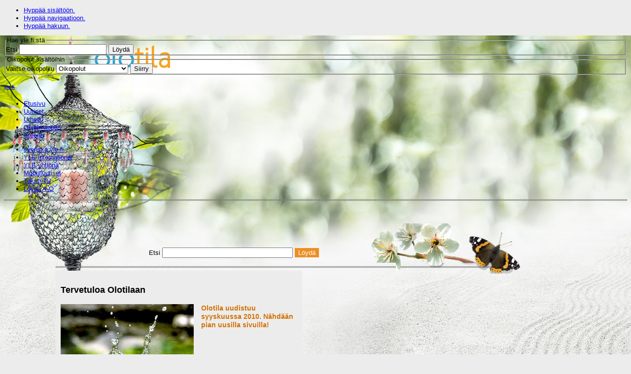

--- FILE ---
content_type: text/html
request_url: https://vintti.yle.fi/yle.fi/olotila/sisallot/tervetuloa-olotilaan.html
body_size: 6920
content:
<!DOCTYPE html PUBLIC "-//W3C//DTD XHTML 1.0 Strict//EN" "http://www.w3.org/TR/xhtml1/DTD/xhtml1-strict.dtd">
<html xmlns="http://www.w3.org/1999/xhtml" xml:lang="fi" lang="fi">

<!-- Mirrored from drupkeh6.yle.fi/sisallot/tervetuloa-olotilaan by HTTrack Website Copier/3.x [XR&CO'2005], Wed, 10 Nov 2010 09:12:13 GMT -->
<!-- Added by HTTrack --><meta http-equiv="content-type" content="text/html;charset=utf-8"><!-- /Added by HTTrack -->
<head>
   <meta http-equiv='Content-Type' content='text/html; charset=UTF-8' />
   <meta http-equiv='Pragma' content='public' />
   <meta http-equiv='Expires' content='' />
   <meta http-equiv='Cache-Control' content='public' />
   <meta http-equiv='Cache-Control' content='max-age=180, must-revalidate' />

   <title>Tervetuloa Olotilaan | Olotila | yle.fi | Arkistoitu</title>
   
   <meta http-equiv="Content-Type" content="text/html; charset=utf-8" />

      <!-- Additional IE/Win specific style sheet (Conditional Comments) -->
      <!--[if IE]>
      <style type="text/css" media="all">@import "/sites/olotila.yle.fi/modules/yle_drupal_contrib/jstools/tabs/tabs-ie.css";</style>
      <![endif]-->
    
<link rel="shortcut icon" href="../misc/favicon.ico" type="image/x-icon" />
   <style type="text/css" media="all">@import "http://yle.fi/global/api/load.php?version=2&modules=css/base,css/theme";</style>
   <link rel="alternate stylesheet" type="text/css" media="all" href="../../static.yle.fi/global/css/yle_global_contrast.css" title="Korkea kontrasti ja linearisoitu sis&auml;lt&ouml;" />
   <style type="text/css" media="all">@import "../modules/node/node.css";</style>
<style type="text/css" media="all">@import "../modules/poll/poll.css";</style>
<style type="text/css" media="all">@import "../modules/system/defaults.css";</style>
<style type="text/css" media="all">@import "../modules/system/system.css";</style>
<style type="text/css" media="all">@import "../modules/user/user.css";</style>
<style type="text/css" media="all">@import "../sites/olotila.yle.fi/modules/lightbox2/css/lightbox.css";</style>
<style type="text/css" media="all">@import "../sites/olotila.yle.fi/modules/tagadelic/tagadelic.css";</style>
<style type="text/css" media="all">@import "../sites/olotila.yle.fi/modules/yle_drupal_contrib/asset/asset.css";</style>
<style type="text/css" media="all">@import "../sites/olotila.yle.fi/modules/yle_drupal_contrib/cck/content.css";</style>
<style type="text/css" media="all">@import "../sites/olotila.yle.fi/modules/yle_drupal_contrib/date/date.css";</style>
<style type="text/css" media="all">@import "../sites/olotila.yle.fi/modules/yle_drupal_contrib/fckeditor/fckeditor.css";</style>
<style type="text/css" media="all">@import "../sites/olotila.yle.fi/modules/yle_drupal_contrib/jstools/tabs/drupal-tabs.css";</style>
<style type="text/css" media="all">@import "../sites/olotila.yle.fi/modules/yle_drupal_contrib/jstools/tabs/tabs.css";</style>
<style type="text/css" media="all">@import "../sites/olotila.yle.fi/modules/yle_drupal_contrib/yle/yle_collection/yle_collection.css";</style>
<style type="text/css" media="all">@import "../sites/olotila.yle.fi/modules/olotila/css/olotila.css";</style>
<style type="text/css" media="all">@import "../sites/olotila.yle.fi/modules/yle_drupal_contrib/cck/fieldgroup.css";</style>
<style type="text/css" media="all">@import "../sites/olotila.yle.fi/modules/yle_drupal_contrib/panels/css/panels.css";</style>
<style type="text/css" media="all">@import "../modules/comment/comment.css";</style>
<style type="text/css" media="all">@import "../sites/olotila.yle.fi/modules/yle_drupal_contrib/yle/yle_node_layout/panel_styles/panel_styles.css";</style>
<style type="text/css" media="all">@import "../sites/olotila.yle.fi/themes/olotila_teema/style.css";</style>
<style type="text/css" media="print">@import "../sites/olotila.yle.fi/modules/olotila/css/olotila_print.css";</style>
   
   <link rel="shortcut icon" href="http://www.yle.fi/favicon.ico" type="image/x-icon" />
</head>
<body class="sisallot tervetuloa-olotilaan page anonymous-user">
<!-- accessibility -->
<ul class="skiplinks hide">
		<li><a href="#maincontent">Hypp&auml;&auml; sis&auml;lt&ouml;&ouml;n.</a></li>
		<li><a href="#navigation">Hypp&auml;&auml; navigaatioon.</a></li>
		<li><a href="#search">Hypp&auml;&auml; hakuun.</a></li>
</ul>
<!-- // accessibility -->



<!-- YLE.fi global header -->

<div id="global-header" class="literizer">
  <div id="ylefi-navigation">
    <div id="ylefi-search" class="literizer">
      <!-- Google CSE code begins -->
      <form class="ylefi-search" action="http://yle.fi/haku/" method="get" id="searchbox_007097612530377999607:glpulxqhhs4">
        <fieldset>        
          <input type="hidden" name="hl" value="fi" />
          <input type="hidden" name="cx" value="007097612530377999607:glpulxqhhs4" />
          <input type="hidden" name="cof" value="FORID:9" />
          <legend>Hae yle.fi:st&auml;</legend>
          <label for="ylefi-search-input" accesskey="F">Etsi</label> 
          <input name="q" type="text" id="ylefi-search-input" />
          <button type="submit">L&ouml;yd&auml;</button>
        </fieldset>
      </form>

      <!-- Google CSE Code ends -->
      <form id="ylefi-content-shortcuts" action="http://yle.fi/global/php/go/" method="post" >
        <fieldset>
          <legend>Oikopolut sis&auml;lt&ouml;ihin</legend>
          <label for="shortcuts">Valitse oikopolku</label>
          <select name="uri" id="shortcuts" class="autolinks">
            <option value="http://yle.fi">Oikopolut</option>
            <optgroup label="">
              <option value="http://yle.fi/elavaarkisto/">El&auml;v&auml; arkisto</option>
              <option value="http://yle.fi/tekstitv/html/P100_01.html">Teksti-TV</option>
            </optgroup>
            <optgroup label="">
              <option value="http://yle.fi/tv1/">YLE TV1</option>
              <option value="http://yle.fi/tv2/">YLE TV2</option>
              <option value="http://yle.fi/teema/">YLE Teema</option>
              <option value="http://svenska.yle.fi/fst5/">FST5</option>
            </optgroup>
            <optgroup label="">
              <option value="http://yle.fi/radio1/">YLE Radio 1</option>
              <option value="http://yle.fi/radiosuomi/">YLE Radio Suomi</option>
              <option value="http://yle.fi/ylex">YleX</option>
              <option value="http://yle.fi/puhe/">YLE Puhe</option>
              <option value="http://lotta.yle.fi/ijulkaisu.nsf/sivut/maakuntaradiot">Maakuntaradiot</option>
              <option value="http://yle.fi/klassinen/">Ylen Klassinen</option>
              <option value="http://svenska.yle.fi/vega/">YLE Radio Vega</option>
              <option value="http://yle.fi/extrem/">YLE Radio Extrem</option>
            </optgroup>
            <optgroup label="">
              <option value="http://yle.fi/oppiminen">Oppiminen</option>
              <option value="http://yle.fi/abitreenit">Abitreenit</option>
              <option value="http://opettaja.tv/">Opettaja.tv</option>
              <option value="http://yle.fi/lapset/">Lapset</option>
              <option value="http://yle.fi/satumaa">Satumaa</option>
              <option value="http://yle.fi/olotila">Olotila</option>
              <option value="http://yle.fi/kohtaus">Kohtaus</option>
              <option value="http://yle.fi/kulttuurikunto">Kulttuurikunto</option>
              <option value="http://yle.fi/tiede">Tiede</option>
              <option value="http://yle.fi/atuubi">A-tuubi</option>
              <option value="http://yle.fi/aivonarikka">Aivonarikka</option>
            </optgroup>
            <optgroup label="">
              <option value="http://ohjelmaopas.yle.fi/artikkelit/nettiopas/nettiopas-alasivu/keskustelut">Keskustelut</option>
              <option value="http://yle.fi/lehtihuone">Lehtihuone</option>
            </optgroup>
          </select>
          <button type="submit">Siirry</button>
        </fieldset>
      </form>
      
    </div>
    <h6><a href="http://yle.fi/"><span>yle.fi</span></a></h6>
    <ul id="ylefi-sections">
      <li class="ylefi-today"><a href="http://yle.fi/"><span>Etusivu</span></a></li>
      <li class="ylefi-news"><a href="http://yle.fi/uutiset"><span>Uutiset</span></a></li>
      <li class="ylefi-sports"><a href="http://yle.fi/urheilu"><span>Urheilu</span></a></li>
      <li class="ylefi-program-guide selected"><a class="selected" href="http://ohjelmaopas.yle.fi/"><span>Ohjelmaopas</span></a></li>
      <li class="ylefi-areena last"><a href="http://areena.yle.fi/"><span>Areena</span></a></li>
    </ul>
    <div id="ylefi-account">
      <ul>
        <li><a href="http://svenska.yle.fi/">svenska.yle.fi</a></li>
        <li><a href="http://yle.fi/international">YLE international</a></li>
        <li><a href="http://yle.fi/yleista/index.shtml">YLE yhti&ouml;n&auml;</a></li>
        <li><a href="http://yle.fi/mobiili">Mobiiliuutiset</a></li>
        <li><a href="http://yle.fi/tekstitv">Teksti-TV</a></li>
        <li><a href="http://ohjelmaopas.yle.fi/loyda_ao">L&ouml;yd&auml; A-&Ouml;</a></li>
      </ul>
      <div id="ylefi-account-login-wrapper"><noscript><p><a href="https://login.yle.fi/login/">YLE-kirjautuminen</a></p></noscript></div>
    </div>
  </div>

</div>

<!--  // YLE.fi global header -->

<hr class="hide" />
<div id="site">
  <div id="custom-doc" class="yui-t2">
    <div id="hd" class="heading">
      <h6>
      	<a href="../index.html">
      		Olotilan etusivulle
    		</a>
  		</h6>
      <div class="section-bg"></div>
    </div>

    <hr class="hide" />
                    
                                      
                
                		  <div id="bd">
    <div id="yui-main">
      <div class="yui-b">
        <div class="yui-ge">
          <div class="yui-u first">
            <div class='sisaltosivu'><div class="content panel-pane">
<h3 class="title">Tervetuloa Olotilaan</h3>
<div class="node">
	  	<h1><a href="tervetuloa-olotilaan.html" title=""></a></h1>
    <div class="teaser">
      <p></p>
  </div>
	    <h2><img height="152" align="left" width="270" alt="Loiskahdus. Kuva: SXC" src="../sites/olotila.yle.fi/files/artikkelit/kk_yleinen_270.jpg" />Olotila uudistuu syyskuussa 2010. N&auml;hd&auml;&auml;n pian uusilla sivuilla!</h2>
<h2>&nbsp;</h2>
<p>&nbsp;</p>
<p>&nbsp;</p>
<p>&nbsp;</p>
<p>Olotila uudistuu syyskuun 2010 aikana. Uudistuksen my&ouml;t&auml; sis&auml;ll&ouml;t tulevat helpommin l&ouml;ydett&auml;viksi.</p>
<p>Olotila on Ylen verkkosivusto iloksi ja hy&ouml;dyksi kaikenlaisten kotien arkeen - n&auml;hd&auml;&auml;n Olotilassa!</p>
<h2>&nbsp;</h2>
<h2>Osallistu ja vaikuta</h2>
<p><a target="_blank" href="http://olotila.yle.fi/lomakkeet/laheta-palautetta-tai-juttuvinkkeja">L&auml;het&auml; palautetta ja juttuvinkkej&auml; </a><br />
<a target="_blank" href="http://olotila.yle.fi/lomakkeet/perhepaletin-palauteposti">Kysy Perhepaletin lastenpsykiatrilta</a><br />
<a target="_blank" href="http://twitter.com/perhepaletti">Perhepaletti-blogi Twitteriss&auml;</a><br />
<a target="_blank" href="http://twitter.com/yleolotila">Olotila Twitteriss&auml;</a><br />
<br />
<a target="_blank" href="http://olotila.yle.fi/sisallot/ohjeet-juttujen-kommentointiin">Ohjeet Olotilan juttujen kommentointiin</a></p>
<script type="text/javascript" src="http://static.ak.connect.facebook.com/js/api_lib/v0.4/FeatureLoader.js.php/fi_FI"></script><script type="text/javascript">FB.init("dd23031f727ef11138ed210afb763815");</script>
<p><fb:fan width="300" connections="" stream="1" profile_id="263440840051"></fb:fan></p>
<div style="font-size: 8px; padding-left: 10px;"><a href="http://www.facebook.com/pages/Olotila/263440840051"><br />
Olotila on Facebook</a></div>
<p>&nbsp;</p>
<p><strong>Toimituksen yhteystiedot:<br />
</strong></p>
<p>Toimittaja Viivi Lehtonen puh. (09) 14801 (vaihde)</p>
<p>Toimittaja Ulla Vuorela puh. (09) 14801 (vaihde)<br />
<br />
<strong>S&auml;hk&ouml;posti: </strong>olotila(a)yle.fi <strong>tai </strong>etunimi.sukunimi(a)yle.fi</p>
<p><strong>Vastaava toimittaja</strong></p>
<p>P&auml;&auml;llikk&ouml; Jari Lahti puh. (09) 14801 (vaihde)<br />
&nbsp;</p></div>
<div class="clearfix" id="sociallinks"></div> 
</div>
</div>
            <div class="main_content_bottom">
              <div class="sisaltosivu pos-0 node_comment_form">
  
</div><div class="panel-separator"></div><div class="sisaltosivu pos-1 node_comments">
  
</div>
            </div>
          </div>
          <div class="yui-u">
            <div class="sisaltosivun-oikeapalkki pos-1 ohjelmat">
  <div class="content panel-pane ohjelmat">
<div class="node">
	      	<h3 class="title">Ohjelmat</h3>
        <div class="teaser">
          <p></p>
  </div>
	  <div class='content ohjelmat'><div class='collection-manual'><div class="item-list"><ul class="ohjelmanostot"><li class="n-1">      <h4><a href="http://www.yle.fi/ulkomaiset/sarjat_ao2.php?id=1714">Avot, sinkut ja avikset</a></h4>
    <a href="http://www.yle.fi/ulkomaiset/sarjat_ao2.php?id=1714"><img src="../sites/olotila.yle.fi/files/imagecache/ohjelmanostot/sites/Olotila/files/avot_2.jpg" alt="avot_2.jpg" title="avot_2.jpg"  class="imagecache imagecache-ohjelmanostot" /></a>  <div class="liftup-content">
            <p>
      YLE TV2 pe klo 22    </p>
                
            </div>
</li><li class="n-2">      <h4><a href="http://svenska.yle.fi/matochfritid/stromso.php">Strömsö</a></h4>
    <a href="http://svenska.yle.fi/matochfritid/stromso.php"><img src="../sites/olotila.yle.fi/files/imagecache/ohjelmanostot/sites/Olotila/files/stromso_1.jpg" alt="stromso.jpg" title="stromso.jpg"  class="imagecache imagecache-ohjelmanostot" /></a>  <div class="liftup-content">
            <p>
      FST5 ke klo 20.00, alkaen 22.9.!    </p>
                
            </div>
</li><li class="n-3">      <h4><a href="http://kuningaskuluttaja.yle.fi/">Kuningaskuluttaja</a></h4>
    <a href="http://kuningaskuluttaja.yle.fi/"><img src="../sites/olotila.yle.fi/files/imagecache/ohjelmanostot/sites/Olotila/files/terhi_0.jpg" alt="Kuningaskuluttaja, juontaja Terhi Simola. Kuva: Yle." title="Kuningaskuluttaja, juontaja Terhi Simola. Kuva: Yle."  class="imagecache imagecache-ohjelmanostot" /></a>  <div class="liftup-content">
            <p>
      YLE TV1 torstaisin klo 19.30    </p>
                
            </div>
</li></ul></div></div>
</div></div>
 
</div>

</div><div class="panel-separator"></div><div class="areenalohko"><div class="content panel-pane">
<div class="node">
	      	<h3 class="title">Areena</h3>
        <div class="teaser">
          <p></p>
  </div>
	  <div class='content'><div class='collection-manual'><div class="item-list"><ul class="areenanosto"><li class="n-1">    <a href="http://areena.yle.fi/ohjelma/bb826d296ebba172b38a6ce225c68a50"><img src="../sites/olotila.yle.fi/files/imagecache/areenanosto/sites/Olotila/files/avot.jpg" alt="avot.jpg" title="avot.jpg"  class="imagecache imagecache-areenanosto" /></a>  <div class="liftup-content">
            <h4><a href="http://areena.yle.fi/ohjelma/bb826d296ebba172b38a6ce225c68a50"> </a></h4>
        <p>
          </p>
                
              <ul class="teaser-links">
                                  <li class="n-1 ext"><a target="_new" href="http://areena.yle.fi/ohjelma/bb826d296ebba172b38a6ce225c68a50">Avot, sinkut ja avikset</a></li>
                      </ul>
              </div>
</li></ul></div></div>
</div></div>
 
</div>
<div class="areenalogo"></div></div><div class="panel-separator"></div><div class="arkistolohko">
  <div class="content panel-pane">
<div class="node">
	      	<h3 class="title">Elävä arkisto</h3>
        <div class="teaser">
          <p></p>
  </div>
	  <div class='content'><div class='collection-manual'><div class="item-list"><ul class="arkistonosto"><li class="n-1">    <a href="http://www.yle.fi/elavaarkisto/?s=s&amp;g=1&amp;ag=86&amp;t=&amp;a=09355"><img src="../sites/olotila.yle.fi/files/imagecache/arkistonosto/sites/Olotila/files/raha.jpg" alt="raha.jpg" title="raha.jpg"  class="imagecache imagecache-arkistonosto" /></a>  <div class="liftup-content">
            <h4><a href="http://www.yle.fi/elavaarkisto/?s=s&amp;g=1&amp;ag=86&amp;t=&amp;a=09355"> </a></h4>
        <p>
          </p>
                
              <ul class="teaser-links">
                                  <li class="n-1 ext"><a target="_new" href="http://www.yle.fi/elavaarkisto/?s=s&amp;g=1&amp;ag=86&amp;t=&amp;a=09355">Kuinka säästän hyvän päivän varalle?</a></li>
                      </ul>
              </div>
</li></ul></div></div>
</div></div>
 
</div>

  <div class="arkistologo"></div>
</div>
          </div>
        </div>
          <div class="yui-g"> 
            <div class="content panel-pane">
<h3 class="title">Olotilassa</h3>

<ul class="menu">
<li class="m-112 leaf"><div><a class="menu-link" href="keho-ja-mieli.html">Keho ja mieli</a>  </div></li>
<li class="m-113 leaf"><div><a class="menu-link" href="kierratys-ja-kulutus.html">Kierrätys ja kulutus</a>  </div></li>
<li class="m-133 leaf"><div><a class="menu-link" href="perhe-ja-koti.html">Perhe ja koti</a>  </div></li>
<li class="m-114 leaf"><div><a class="menu-link" href="ruoka-ja-juhlat.html">Ruoka ja juhlat</a>  </div></li>
<li class="m-145 leaf"><div><a class="menu-link" href="lahde-maailmalle.html">Lähde maailmalle</a>  </div></li>
<li class="m-120 leaf"><div><a class="menu-link" href="blogit.html">Blogit</a>  </div></li>

</ul>
</div>
<div class="panel-separator"></div><div class="content panel-pane">
<h3 class="title">Muualla Yle.fi:ssä</h3>

<ul class="menu">
<li class="m-116 leaf"><div><a class="menu-link" href="http://kulttuurikunto.yle.fi/">Kulttuurikunto</a>  </div></li>
<li class="m-122 leaf"><div><a class="menu-link" href="http://ohjelmaopas.yle.fi/sisaltooppaat/aivonarikka">Aivonarikka</a>  </div></li>
<li class="m-117 leaf"><div><a class="menu-link" href="http://ohjelmaopas.yle.fi/sisaltooppaat/elokuvat">Elokuvat</a>  </div></li>
<li class="m-118 leaf"><div><a class="menu-link" href="http://ohjelmaopas.yle.fi/sisaltooppaat/tiede">Tiede</a>  </div></li>
<li class="m-121 leaf"><div><a class="menu-link" href="http://www.yle.fi/urheilu/index.html">Urheilun sivut</a>  </div></li>

</ul>
</div>

          </div> 
      </div>
    </div>
    <div class="yui-b"><div class="naviblock-classic"><div class="content panel-pane">

<ul class="menu">
<li class="m-105 leaf"><div><a class="menu-link" href="../index.html">Etusivu</a>  </div></li>
<li class="m-88 leaf"><div><a class="menu-link" href="keho-ja-mieli.html">Keho ja mieli</a>  </div></li>
<li class="m-87 leaf"><div><a class="menu-link" href="kierratys-ja-kulutus.html">Kierrätys ja kulutus</a>  </div></li>
<li class="m-132 leaf"><div><a class="menu-link" href="perhe-ja-koti.html">Perhe ja koti</a>  </div></li>
<li class="m-86 leaf"><div><a class="menu-link" href="ruoka-ja-juhlat.html">Ruoka ja juhlat</a>  </div></li>
<li class="m-146 leaf"><div><a class="menu-link" href="lahde-maailmalle.html">Lähde maailmalle</a>  </div></li>
<li class="m-107 leaf"><div><a class="menu-link" href="blogit.html">Blogit</a>  </div></li>

</ul>
</div>
</div></div>
  </div>    
    <hr class="hide" />
    
    <div id="ft">
      
<div>
	<style type="text/css">
#site #main-navigation .content .leaf a {padding: 0 0.7em;}
.terveysuutiset.article #site .yui-t2 #bd #yui-main .first .content .node div.teaser {height: auto; margin: 0;}
body #site #bd .pager a {background:none;padding-left:0;}
.etusivu #site #bd #yui-main .middle-bottom-b {clear:both;}
.etusivu #site #bd .top .etusivun-paanosto.pos-1 .etusivun-paanosto .poll .form-item .form-radios .form-item label {font-weight:normal;}
ul.hide-title .liftup-content h4 {display:none;}
.etusivu #site #bd #yui-main .yui-b .yui-ge .yui-u .etusivun-valipalkki.perhepaletti .content .content .collection-automatic ul.etusivun-pikkukuvat li {background:transparent url(../sites/olotila.yle.fi/files/artikkelit/PP_etusivu.jpg) no-repeat scroll left top;}
.etusivu #site #bd #yui-main .yui-b .yui-ge .yui-u .etusivun-valipalkki.pos-3 .content .node h3 a {font-size:100%;padding:0;}
.etusivu #site #bd #yui-main .yui-b .yui-ge .yui-u .etusivun-valipalkki .content .content .collection-automatic ul.etusivun-pikkukuvat li {margin-bottom:0;}
.etusivun-oikeapalkki.pos-0 .content .node {padding:0 6px 6px;}
.etusivun-oikeapalkki .content .node .publish-time, .etusivun-oikeapalkki  .content .node .teaser, .etusivun-oikeapalkki .content .node .additional-info {display:none;}
.etusivu #site #bd .etusivun-oikeapalkki.kamppis .kamppis.content h3.title {padding:10px 5px 4px 10px;}
.recipe .sisaltosivu .content .node .info {overflow:hidden;}
.etusivu #site #bd .etusivun-oikeapalkki h1.title {
background:#FFFFFF url(../sites/olotila.yle.fi/themes/olotila_teema/img/sprite.gif) no-repeat scroll 5px -595px;
color:#FFFFFF;
font-weight:bold;
padding:10px 5px 5px 10px; font-size:100%;
}
ul.teaser-links li.ext a {padding-left:15px;}
.etusivu #site #bd .top .etusivun-paanosto.pos-1 .content .node .content {padding:0;}
.etusivu #site #bd .top .etusivun-paanosto .etusivun-pikkunosto-kuva .liftup-content {display:none;}
#site .arkistolohko ul li, #site .areenalohko ul li {padding-left:0;}

.etusivu #site #bd #yui-main .etusivun-valipalkki.blogit .content .node  .content .collection-manual .etusivun-pikkukuvat li {height: 80px;margin-top: 15px;}
.etusivu .etusivun-valipalkki.blogit .collection-manual .etusivun-pikkukuvat li img {float:left;margin-right:10px;}
.etusivu .etusivun-valipalkki.blogit .collection-manual .etusivun-pikkukuvat .liftup-content h4 a {font-weight:bold;}
.etusivu #site #bd #yui-main .yui-b .yui-ge .yui-u .etusivun-valipalkki .content .content .collection-automatic ul.etusivun-pikkukuvat li {height:80px !important;}

</style></div><div>
	
<ul class="menu">
<li class="m-83 leaf"><div><a class="menu-link active" href="tervetuloa-olotilaan.html" class="active">Tervetuloa Olotilaan</a>  </div></li>
<li class="m-131 leaf"><div><a class="menu-link" href="mika-rss.html">Tilaa RSS</a>  </div></li>
<li class="m-84 leaf"><div><a class="menu-link" href="../lomakkeet/laheta-palautetta-tai-juttuvinkkeja.html">Palaute</a>  </div></li>

</ul>
</div><div>
	<form id="cse-search-box" action="http://www.google.com/cse">
    <div><input type="hidden" name="cx" value="007097612530377999607:bl5d8l6ax3c" /> <input type="hidden" name="ie" value="UTF-8" /> Etsi <input id="cse-field" size="31" name="q" type="text" /> <input id="cse-button" type="submit" name="sa" value="L&ouml;yd&auml;" /></div>
</form>
<script type="text/javascript" src="http://www.google.com/coop/cse/brand?form=cse-search-box&amp;lang=fi"></script></div>    </div>
  </div>
</div>



<!-- global footer  - yle.fi contact info -->
<div id="global-footer">
  
  <hr class="hide" />
  
  <div class="yleinfo">
		<!-- contact info vcard -->
		<address class="contact">
			<span class="vcard">
				<span class="fn org">Yleisradio Oy</span>, 
        <span class="adr">
					<span class="street-address">Radiokatu 5</span>, 
					<span class="postal-code">00024</span>
					<span class="locality">Yleisradio</span>,
				</span>
				puh. <span class="tel">(09) 14801</span>
			</span>
		</address>
    <!-- // contact info vcard -->
    <ul class="about-yle">
      <li><a href="http://avoinyle.fi/">Tietoa Ylest&auml;</a></li>
      <li><a href="http://yle.fi/palaute">Palaute yle.fi toimitukseen</a></li>
      <li><a href="http://www.tv-maksu.fi/">TV-maksut</a></li>
    </ul>
	</div>
</div>
<!-- // global footer - yle.fi contact info -->
<script type="text/javascript" src="../misc/jquery.js"></script>
<script type="text/javascript" src="../misc/drupal.js"></script>
<script type="text/javascript" src="../sites/olotila.yle.fi/modules/yle_drupal_contrib/jquery_update/compat.js"></script>
<script type="text/javascript" src="../sites/olotila.yle.fi/modules/yle_drupal_contrib/jstools/jstools.js"></script>
<script type="text/javascript" src="../sites/olotila.yle.fi/modules/yle_drupal_contrib/jstools/tabs/jquery.tabs.pack.js"></script>
<script type="text/javascript" src="../sites/olotila.yle.fi/modules/yle_drupal_contrib/jstools/jquery.history_remote.pack.js"></script>
<script type="text/javascript" src="../sites/olotila.yle.fi/modules/yle_drupal_contrib/jstools/tabs/tabs.js"></script>
<script type="text/javascript" src="../sites/olotila.yle.fi/modules/olotila/js/olotila.js"></script>
<script type="text/javascript" src="../sites/olotila.yle.fi/modules/olotila/js/jquery.form.js"></script>
<script type="text/javascript" src="../sites/olotila.yle.fi/modules/olotila/js/tmv11.pack.js"></script>
<script type="text/javascript" src="../sites/olotila.yle.fi/modules/yle_drupal_contrib/panels/js/panels.js"></script>
<script type="text/javascript">Drupal.extend({ settings: { "lightbox2": { "rtl": false, "file_path": "/(\\w\\w/)sites/olotila.yle.fi/files", "base_path": "/", "default_image": "/sites/olotila.yle.fi/modules/lightbox2/images/brokenimage.jpg", "border_size": "10", "font_color": "000", "box_color": "fff", "top_position": "", "overlay_opacity": "0.8", "overlay_color": "000", "resize_sequence": "0", "resize_speed": 400, "fade_in_speed": 400, "slide_down_speed": 600, "use_alt_layout": 0, "disable_resize": 0, "disable_zoom": 0, "force_show_nav": 0, "loop_items": 0, "node_link_text": "View Image Details", "node_link_target": false, "image_count": "Kuva !current / !total", "page_count": "Sivu !current / !total", "lite_press_x_close": "press \x3ca href=\"#\" onclick=\"hideLightbox(); return FALSE;\"\x3e\x3ckbd\x3ex\x3c/kbd\x3e\x3c/a\x3e to close", "display_image_size": "", "image_node_sizes": "()", "trigger_lightbox_classes": "", "trigger_lightbox_group_classes": "", "trigger_slideshow_classes": "", "trigger_lightframe_classes": "", "trigger_lightframe_group_classes": "", "custom_class_handler": 0, "custom_trigger_classes": "", "disable_for_gallery_lists": true, "disable_for_acidfree_gallery_lists": true, "enable_acidfree_videos": false, "slideshow_interval": 5000, "slideshow_automatic_exit": true, "show_play_pause": true, "pause_on_next_click": false, "pause_on_previous_click": true, "loop_slides": false, "iframe_width": 600, "iframe_height": 400, "iframe_border": 1, "enable_video": 0 }, "jstools": { "cleanurls": true, "basePath": "/" }, "tabs": { "slide": false, "fade": false, "speed": "slow", "auto_height": false, "next_text": "next", "previous_text": "previous" } } });</script>
    <script type="text/javascript">
    var gaJsHost = (("https:" == document.location.protocol) ? "https://ssl." : "http://www.");
    document.write(unescape("%3Cscript src='" + gaJsHost + "google-analytics.com/ga.js' type='text/javascript'%3E%3C/script%3E"));
    </script>
    <script type="text/javascript">
    try {
    var pageTracker = _gat._getTracker("UA-6529504-1");
    pageTracker._trackPageview();
    } catch(err) {}</script>    <!-- TNS metrix -->
    <script type="text/javascript">
    //<![CDATA[
      var tmsec = new Array ('tmsec=olotila','tmsec=asiaohjelmat');
      getTMqs('http', '', '', 'yle_fi', 'fi', 'ISO-8859-1', tmsec);
    //]]>
    </script>
    <noscript><div><img src="http://statistik-gallup.net/V11***yle_fi/fi/ISO-8859-1/tmsec=olotila&amp;tmsec=asiaohjelmat/" alt=" " /></div></noscript>
    <!-- TNS metrix -->    <script type="text/javascript" src="http://static.yle.fi/global/api/load.php?version=2&amp;modules=js/css-selector,js/jquery/bookmark"></script><script type="text/javascript" src="../sites/olotila.yle.fi/modules/lightbox2/js/lightbox.js"></script>


</body>


<!-- Mirrored from drupkeh6.yle.fi/sisallot/tervetuloa-olotilaan by HTTrack Website Copier/3.x [XR&CO'2005], Wed, 10 Nov 2010 09:12:13 GMT -->
<!-- Added by HTTrack --><meta http-equiv="content-type" content="text/html;charset=utf-8"><!-- /Added by HTTrack -->
</html>


--- FILE ---
content_type: text/css
request_url: https://vintti.yle.fi/yle.fi/olotila/sites/olotila.yle.fi/modules/yle_drupal_contrib/asset/asset.css
body_size: 126
content:
.asset-align-left{
  float: left;
  margin-right: 2em;
}

.asset-align-right{
  float: right;
  margin-left: 2em;
}

.asset-align-center{
  float: none;
  clear: both;
  text-align: center;
}

.asset-align-none{
}

.asset-asset-link{
  display: inline;
}


--- FILE ---
content_type: text/css
request_url: https://vintti.yle.fi/yle.fi/olotila/sites/olotila.yle.fi/modules/yle_drupal_contrib/jstools/tabs/drupal-tabs.css
body_size: 428
content:
html.js div.drupal-tabs {
  display: none;
}
html.js h2.drupal-tabs-title {
  display: none;
}
.tabs-nav-previous, .tabs-nav-next {
  font-size: 12px;
  font-weight: bold;
  float: left;
  border: 1px solid;
  padding: 5px;
  margin-bottom: 5px;
  cursor: pointer;
}
.tabs-nav-previous {
  float: left;
}
.tabs-nav-next {
  float: right;
}
.tabs-nav-link-sep {
  border-top: 2px #999 solid;
  margin-top: 10px;
  margin-bottom: 10px
}
span.clear {
  display: block;
  clear: both;
  height: 1px;
  line-height: 0px;
  font-size: 0px;
  margin-bottom: -1px;
}


--- FILE ---
content_type: text/css
request_url: https://vintti.yle.fi/yle.fi/olotila/sites/olotila.yle.fi/modules/yle_drupal_contrib/yle/yle_collection/yle_collection.css
body_size: 1143
content:
#maincontent .panel-col-first .nosto-3-palsta ul li { width: 150px; float:left; margin-right: 10px;}
#maincontent .panel-col-first .nosto-1-palsta ul li { }

.nosto-1-palsta .nostokuva, .nosto-1-palsta .nostoteksti { float:left;}
.nosto-1-palsta li {clear:left;} 
.nosto-1-palsta .nostokuva {float:left; padding-right: 10px;}
.nosto-1-palsta .nostokuva img {display: inline; }
.nosto-1-palsta .nostoteksti, .nosto-1-palsta .nostolinkit {width: 220px}
.admin-links{display:none}

/*.nosto-3-palsta .nostoteksti, .nosto-3-palsta .nostolinkit,.nosto-3-palsta h4 {width: 150px}*/
ul.nosto-3-palsta  li{ width: 150px; float: left; padding-right: 5px;}
ul#collection_admin li { width: 98%;list-style-type:none;}
.helper { background:#fff; border: 1px solid #ccc; margin: 10px; height: 100px;}
.col2-grid1 .liftup {background-color: #fff; border: 1px solid #dbdbdb; margin-bottom: 10px; padding: 4px;}

#maincontent .nosto-areena .collectionlogo { background:transparent url(img/logo_areena.gif) no-repeat scroll center 10px;
height:70px;
margin-bottom:5px;}
#maincontent .nosto-areena .collectionlogo a { height: 70px; width: 205px; display: block;}
.saveBtn {background: #d4d0c8; cursor: pointer; border: 1px solid #808080; padding: 5px; margin: 0 0 20px 0;float:right;}
.infoText{float:right;}
.wrapper{ width: 150px; float:right}
#maincontent .liftup h3 a {color: #FFF;}
/* Liftups, urheilusta */
.liftuptext {padding: 0 10px 0 10px;}
#maincontent .liftup h3 {color: #fff; font-size: 1.0em; background: #cc0000 url(img/sprite.gif) no-repeat 0 -100px; margin: 0 0 2px 0; padding: 3px 0 3px 10px;}
.liftup h3 {color: #fff; font-size: 1.0em; background: #cc0000 url(img/sprite.gif) no-repeat 0 -100px; margin: 0 0 2px 0; padding: 3px 0 3px 10px;}


*html .liftup h3 {height: 1%;}
.liftup p {margin: 0; padding: 0;} 
#top3.liftup ol {margin-bottom: 0; background: transparent url(img/sprite.gif) no-repeat 0 -1900px; padding-top: 70px; margin-bottom: 5px;}
#top3.liftup ol li {font-size: 0.9em; list-style-type: none; border-bottom: 1px solid #dadada; padding: 2px 0 0 30px;}
#top3.liftup ol li a {color: #000; text-decoration: none;}
#top3.liftup ol li.ol1 {background: transparent url(img/sprite.gif) no-repeat 0 -1149px;}
#top3.liftup ol li.ol2 {background: transparent url(img/sprite.gif) no-repeat 0 -1250px;}
#top3.liftup ol li.ol3 {background: transparent url(img/sprite.gif) no-repeat 0 -1350px;}
*html #top3.liftup ol, *html #top3.liftup ol li, *html #top3.liftup ol li a {height: 1%;}
#texttv .liftuptext {background: transparent url(img/sprite.gif) no-repeat 45px -300px; height: 25px; padding: 10px 0 10px 70px; margin-top: 10px;}
#texttv .liftuptext a {background: none; font-weight: bold;}
#urheiluruutu .urheiluruutu-topiclist {background: transparent url(img/sprite.gif) no-repeat 0 -1450px; padding: 125px 0 5px 10px; margin-bottom: 5px; border-bottom: 1px solid #dadada;}
#urheiluruutu .urheiluruutu-topiclist li {font-size: 0.9em; padding-left: 10px; background: transparent url(img/sprite.gif) no-repeat 0 5px;}
*html #urheiluruutu .urheiluruutu-topiclist li {height: 1%;}
#urheiluruutu .urheiluruutu-topiclist li a {text-decoration: none; color: #000;}
.resultbox .resultdate {margin-left: 10px;}
.resultbox ul {margin: 5px 0;}
.resultbox li {font-size: 0.9em; padding: 2px 5px 2px 10px;}
*html .resultbox li {height: 1%;}
.resultbox li.even {background-color: #e9bac0;}
.resultbox .teams {display: block; width: 150px; float: left;}
.resultbox span.finalscore {white-space: nowrap;}
/* /urheilusta */

/* sort tabit */
.sort-tabs{}
.sort-tabs li{display:inline;}
/*  #collection_admin n�kym�  */
#collection_admin .li-wrapper{border: 1px dashed #000; width: 70%; height:0%; margin: 5px 0 5px 0; padding: 5px;}
#collection_admin .node-unpublished{ opacity:0.7; background-color: #d5d5d5 }
#collection_admin .collection-admin-wrapper{ width: 200px; float:left}
#collection_admin .collection-admin-info-wrapper{ width: 200px; float:right}
#collection_admin .info{background-color:  }

.clearfix:after {content:"."; display:block; height:0; clear:both; visibility:hidden;}
* .clearfix, * html .clearfix {height:1%;}

/*  reset system default */
.item-list ul li{ list-style-type: none; padding:0; margin:0;}
.item-list ul { padding:0; margin:0;}
.nosto-1-palsta li img{float:left; padding: 0 10px 10px 0;}

--- FILE ---
content_type: text/css
request_url: https://vintti.yle.fi/yle.fi/olotila/modules/comment/comment.css
body_size: 88
content:
/* $Id: comment.css,v 1.1.2.2 2007/07/24 18:38:58 drumm Exp $ */

.indented {
  margin-left: 25px;
}
.comment-unpublished {
  background-color: #fff4f4;
}
.preview .comment {
  background-color: #ffffea;
}


--- FILE ---
content_type: text/css
request_url: https://vintti.yle.fi/yle.fi/olotila/sites/olotila.yle.fi/modules/yle_drupal_contrib/yle/yle_node_layout/panel_styles/panel_styles.css
body_size: 267
content:
.arkistolohko .arkistologo { background:transparent url(logo_elavaarkisto.gif) no-repeat scroll center 10px; height:70px; margin-bottom:5px;}
.areenalohko .areenalogo { background:transparent url(areena.jpg) no-repeat scroll center 10px; height:70px; margin-bottom:5px;}

.naviblock-classic  {padding: 5px 4px; background-color: #fff; border: 1px solid #dbdbdb; margin-bottom: 10px;}

.naviblock-classic p {margin: 0; padding: 5px 2px 5px 10px;}
.naviblock-classic li a{background-color: #eeeeee; background-position: 10px 10px; padding: 5px 2px 5px 20px; margin-bottom: 2px; display: block;}
*html .naviblock-classic li, *html .naviblock-classic li.selected, *html .naviblock-classic li.selected ul.secondlevel li, *html ..naviblock-classic ul.secondlevel li, *html .naviblock-classic ul.secondlevel li a, *html .naviblock-classic li a {height: 1%;}
.naviblock-classic li.selected a {color: #fff; background-color: #cc0000;}
.naviblock-classic li.selected a:hover {color: #fff;}
.naviblock-classic ul.secondlevel li a:hover {color: #be0000;}
.naviblock-classic ul.secondlevel li.selected a:hover {color: #fff;}
.naviblock-classic ul.secondlevel li a {color: #000; background-color: #fff; background-position: 20px 10px; padding: 5px 2px 5px 30px;}
.naviblock-classic ul.secondlevel li.selected a {background: #cc0000; color: #fff;}

--- FILE ---
content_type: text/css
request_url: https://vintti.yle.fi/yle.fi/olotila/sites/olotila.yle.fi/themes/olotila_teema/style.css
body_size: 7902
content:
/* == Poista kuvat n�kyvist� manual-collectioneissa (H�KKI) ==*/
#site .panel-col-last .node .collection-manual li img {display: none;}

/*== GLOBAL AND GENERAL ==*/
h1 {font-size: 138.5%;}
h2 {font-size: 131%;}
h3 {font-size: 123.1%;}
.etusivu .yui-b .content.panel-pane h3.title {font-size: 100%;}
.etusivu .yui-b .etusivun-valipalkki .content.panel-pane h3.title {font-size: 116%;}
.etusivu .yui-b .etusivun-valipalkki .content.panel-pane h3.title a {font-size: 116%;}
.yui-t2 .yui-b .yui-u .content.panel-pane h3.title {font-size: 100%;}
h4 {font-size: 116%;}
.etusivu .yui-b .content.panel-pane .liftup-content h4 {font-size: 100%;}
.yui-t2 .yui-b .yui-u .content.panel-pane .liftup-content h4 {font-size: 100%;}
fieldset {margin-bottom:0;padding:0;}
body {background:#ececec none;}
body.anonymous-user, body.authenticated-user {background:#ECECEC url(img/bg_olotila_hi.jpg) repeat-x scroll center 72px;}
body.sysop, body.editor {background:#ECECEC url(img/bg_olotila_hi.jpg) repeat-x scroll center 98px;}
#site {background:transparent none repeat scroll 0 0;margin:0 auto;position:relative;width:1054px;}
/*body #site a {color: #FF9D1D;}*/
body #site a {color: #e37a01;}
/*body #site a:visited {color: #e37a01;}*/
body #site a:visited {color: #a58f76;}
body #site a:hover {text-decoration:underline;color:#e37a01;}
body .arkistolohko .arkistologo {height:42px;}

/*== RESET FONTS ==*/
body {font-family:arial,helvetica,clean,sans-serif;font-size:13px;font-size-adjust:none;font-style:normal;font-variant:normal;font-weight:normal;line-height:1.231;}

/*== HEADER ==*/
#hd h1, #hd h2 , #hd h6 {display:block; height:3em; overflow:hidden; width:200px;}
#hd h1 a, #hd h2 a, #hd h6 a {display:block;height:3em;padding-left:200px;}
#hd h1, #hd h6 {font-size: 153.9%;}

/*== SECTION HEADERS ==*/
.section-bg {background:transparent url(img/etusivu_bg.png) no-repeat scroll 0 0;height:113px;margin-left:640px;position:absolute;top:0;width:303px;z-index:1;}
.etusivu .section-bg {top:24px;background:transparent url(img/etusivu_bg_iso.png) no-repeat scroll 0 0;}
.ie6 .section-bg {display:none;}
body.sisallot #hd {padding-top: 0; height: 6.15em;}
body.sisallot #hd h6 a {padding-left: 3000px;padding-top:30px;}
body.keho-ja-mieli .section-bg, body.ruoka-ja-juhlat .section-bg, body.kierratys-ja-kulutus .section-bg, body.projektina-keho .section-bg {display:none;}
body.keho-ja-mieli #hd h6, body.projektina-keho #hd h6 {background:transparent url(img/keho-ja-mieli_bg.png) no-repeat scroll 677px 0;height:100px;width:1050px;}
.ie6 body.keho-ja-mieli #hd h6, .ie6 body.projektina-keho #hd h6 {background:none;}
body.ruoka-ja-juhlat #hd h6 {background:transparent url(img/ruoka-ja-juhlat_bg.png) no-repeat scroll 677px 0;height:100px;width:1050px;}
.ie6 body.ruoka-ja-juhlat #hd h6 {background:none;}
body.kierratys-ja-kulutus #hd h6 {background:transparent url(img/kierratys-ja-kulutus_bg.png) no-repeat scroll 677px 0;height:100px;width:1050px;}
.ie6 body.kierratys-ja-kulutus #hd h6 {background:none;}
body.editor #hd h6 {background: none; height: 3em; width: 200px;}
.sysop .section-bg, .editor .section-bg {display:none;}

/*== LOGIN PAGE ==*/
body.login #hd h6 a {padding-left: 0;}
body.login #site #custom-doc {background: #ececec; padding: 10px;}
body.login #site #custom-doc .main_content {padding: 20px;}
body.login #site #custom-doc .main_content h3.title {margin-bottom: 25px;}
body.login #site #custom-doc .main_content h3.title a {font-weight: bold; color: #d17102; font-size: 153.9%;}
body.login #site #custom-doc .main_content #yle-login p.yle-login-title {font-weight: bold; font-size: 138.5%; color: #183762;margin-bottom: 5px;}
body.login #site #custom-doc .main_content #yle-login .input {font-size: 153.9%;margin-bottom: 15px;border: 2px solid #eb8f25;}
body.login #site #custom-doc .main_content #yle-login .button {display: block;background-color:#EB8F25; border:2px solid #EB8F25; color:white; font-size:138.5%;}
body.login #site #custom-doc .main_content #yle-login ul.yle-login {margin-top: 15px;}
body.login #site #custom-doc .main_content #yle-login ul.yle-login li {padding-top: 5px; padding-bottom: 5px; background:transparent url(img/sprite.gif) no-repeat scroll left -37px;}
body.login #site #custom-doc .main_content #yle-login ul.yle-login li.yle-login-title {font-weight: bold; font-size: 138.5%;color: #183762;}
body.login #site #custom-doc .main_content #yle-login ul.yle-login li a {font-size: 123.1%; color: #d17102;padding-left: 10px;font-weight: bold;}
body.login #site #custom-doc .main_content #yle-login ul.yle-login li a:hover {color:#183762;}

/*== ADMIN / USER / SPECIAL ==*/
div.messages.status {background:#ECECEC none repeat scroll 0 0;color:#D17102;font-size:123.1%;font-weight:bold;padding:15px;}
body.sysop #site #custom-doc, body.editor #site #custom-doc {padding: 10px;}
body.sysop #site #custom-doc .node-form, body.editor .node-form #site #custom-doc {background: #ececec; padding: 10px;}
body.sysop #site #custom-doc .form-item, body.editor .form-item #site #custom-doc {background: #ececec; padding: 10px;}
body.sysop #site #custom-doc .node-form .form-item, body.editor .node-form .form-item #site #custom-doc {border:none;padding:0;}
body.sysop #site #custom-doc .breadcrumb, body.editor #site #custom-doc .breadcrumb {padding-left: 10px;}
body.sysop #site #custom-doc .breadcrumb a, body.editor #site #custom-doc .breadcrumb a {font-weight: bold; color: #d17102;}
body.sysop #site #custom-doc h1, body.editor #site #custom-doc h1 {font-weight: bold;}
body.sysop #site #custom-doc dl, body.editor #site #custom-doc dl {padding-left: 10px;background:#ECECEC none repeat scroll 0 0;}
body.sysop #site #custom-doc dl a, body.editor #site #custom-doc dl a {color: #d17102;}
body.sysop #site #custom-doc fieldset, body.editor #site #custom-doc fieldset {border: 2px solid #eb8f25; padding: 10px;}
body.sysop #site #custom-doc fieldset legend, body.editor #site #custom-doc fieldset legend {font-weight: bold; color: #000;}
body.editor #site .yui-t2 dl {background:#ECECEC none repeat scroll 0 0;padding: 10px}
body .toimittaja ul {text-align: left;}
body .toimittaja ul li {list-style-type: none; display: inline;}
body .toimittaja ul li div {display: inline;}
body .toimittaja ul li div a {display: inline; color: #183762;}
body.user #site #custom-doc form#user-login div {background-color: #ececec; padding: 10px;}
body.add #site #custom-doc dl dt {background:transparent url(img/sprite.gif) no-repeat scroll left -44px; margin-bottom:5px; margin-top:5px;}
body.add #site #custom-doc dl dt a {font-size:123.1%; font-weight:bold; padding-left:10px;}
body.add #site #custom-doc dl dt a:hover {color: #000;}
body.add #site #custom-doc dl dd {padding-left: 10px;}
body.editor #site .node .edit, body.sysop #site .node .edit {clear:both;background:#FFFFFF none repeat scroll 0 0; border:1px solid #D5D5D5; margin:2px; padding:2px; width:55px;}
body.asiasanat.editor #site #yui-main .yui-b .edit, body.asiasanat.sysop #site #yui-main .yui-b .edit {clear:both;background:#FFFFFF none repeat scroll 0 0; border:1px solid #D5D5D5; margin:2px; padding:2px; width:55px;}
body.asiasanat.editor #site #yui-main .yui-b .sisaltosivu .edit, body.asiasanat.sysop #site #yui-main .yui-b .sisaltosivu .edit {float:right;}
body.editor #site .sisaltosivu .node .nosto-1-palsta .liftup-content .edit, body.sysop #site .sisaltosivu .node .nosto-1-palsta .liftup-content .edit {float:right;}
body.editor #site .node .edit a, body.sysop #site .node .edit a {color:#183762;background:none;padding-left:0;}

/*== SITE ==*/
/*#site {background: #ececec url(img/bg_olotila_hi.jpg) repeat-x scroll center top;}*/
#site #custom-doc {width: 70.77em;*width: 69.00em;} /* 920px */

/*== GRID: SIZES ==*/
#bd {*width: 920px;}
.etusivu #site .yui-t4 #yui-main .yui-b {width: 53.08em;*width: 690px;} /* main 690px */
.etusivu #site .yui-t4 #yui-main .yui-b .yui-g.top {height: 20.62em;*height: 268px;} /* top 268px */
.etusivu #site .yui-t4 #yui-main .yui-b .yui-g.bottom {height: auto;} /* bottom auto */
.etusivu #site .yui-t4 #yui-main .yui-b .yui-ge .yui-u.first.middle-left {width: 35.70em;*width: 464px;} /* middle-left 464px */
.etusivu #site .yui-t4 #yui-main .yui-b .yui-ge .yui-u.middle-right {width: 16.69em;*width: 217px;} /* middle-right 216px */
#site .yui-t2 #yui-main .yui-b .yui-ge .yui-u {width: 16.69em;*width: 217px;} /* middle-right 216px */
.etusivu #site .yui-t4 .yui-b {width: 17.00em;*width: 221px;} /* right-column 221px */
#site .yui-t2 #bd #yui-main .yui-b .yui-ge div.first {width: 38.46em;*width: 500px;} /* content-area 500px */

/*== GRID: COLORS / OTHER==*/
.etusivu #site .yui-t4 #yui-main .yui-b .yui-g {background: #ececec; margin-bottom: 10px;}
.etusivu #site .yui-t4 #yui-main .yui-b .yui-ge .yui-u {background: #ececec;}
.etusivu #site .yui-t4 #yui-main .yui-b .yui-ge .yui-u.middle-left .middle-bottom {clear: both;}
.etusivu #site .yui-t4 #yui-main .yui-b .yui-ge .yui-u.middle-left .middle-bottom-b {clear:both;}
#site .yui-t2 #bd #yui-main .yui-b .yui-ge div.first {background: #ececec;}
.etusivu #site .yui-t4 #yui-main .yui-b .yui-ge .first {margin-left: 0px;}
.etusivu #site .yui-t4 #yui-main .yui-b .yui-g.bottom {background:#F5F5F5 none repeat scroll 0 0; padding:20px;margin-top:20px;}
#site .yui-t2 #bd #yui-main .yui-b .yui-g  {background:#F5F5F5 none repeat scroll 0 0; padding:20px;}

/*== LINKS ==*/
#site .content li a.teaser-image-link {background:none; padding-left: 0px;}
#site .content li a.teaser-text-link {background:none; padding-left: 0px;}
#site .content .nosto-1-palsta li h4 a {background:none; padding-left: 0px; font-weight: bold;}
#site .content .kaikki-sisallot li h4 a {background:none; padding-left: 0px; font-weight: bold;}
#site .etusivun-oikeapalkki .content li h4 a {background:none; padding-left: 0px; font-weight: bold;}
#site .sisaltosivun-oikeapalkki .content li h4 a {background:none; padding-left: 0px; font-weight: bold;}
#site .content .etusivun-paanosto li h4 a {padding-left: 0px; font-weight: bold;}
#site #bd .menu li.leaf {list-style-image: none; list-style-type: none;}
#site #bd .menu li.leaf div {padding: 0;}
ul.teaser-links li {background:transparent url(img/sprite.gif) no-repeat scroll left -44px;}
ul.teaser-links li.ext {background:transparent url(img/sprite.gif) no-repeat scroll left -896px;}
ul.teaser-links li a {padding-left:8px;display:block;}
.areenalohko ul.teaser-links li a, .arkistolohko ul.teaser-links li a {color:#183762;}
.collection-manual li.hover a, .collection-automatic li.hover a, .etusivu #site #bd #yui-main .yui-b .yui-ge .yui-u .etusivun-valipalkki.blogit .content .node.hover h3.title a, .etusivun-valipalkki.blogit .hover .liftup-content h4 a, .asiasanat .taxonomy-term li.hover a {text-decoration:underline;}
.rss-feed-link {background:transparent url(img/sprite.gif) no-repeat scroll left -750px;display:block;float:right;width:50px;}
.rss-feed-link a {padding-left:1.5em;font-weight:bold;}


/*==  CONTENT ==*/
#site .content div.collectionlogo {padding: 0px;}
#site .yui-t2 .content .sort-tabs {display: none;}
#site .yui-t2 ul.nosto-1-palsta  li {margin: 0; list-style-type: none;}
#site .yui-t2 ul.nosto-1-palsta  li img {float: left; margin: 0 10px 0 0;}
#site .yui-t2 #bd #yui-main .yui-b .yui-ge div.first .content {padding: 10px;}
.node_comments {}
.main_content .fragment {padding:0;}
.main_content ul.anchors.tabs.primary {margin-left:0;margin-right:0;}
#site .yui-t2 #bd #yui-main .yui-b .yui-ge div.first .content .content {padding: 0; clear: both;}
#site .yui-t2 #bd #yui-main .first .content h3.title {font-weight: bold; font-size: 138.5%;} /* font-size: 18px */
#site .yui-t2 #bd #yui-main .first .content.node_comments h3.title {margin-bottom:35px;}
.terveysuutiset #site .yui-t2 #bd #yui-main .first .content h3.title {margin-bottom:10px;}
.section #site .yui-t2 #bd #yui-main .first .content h3.title {color:#000;margin-bottom:5px;}
#site .yui-t2 #bd #yui-main .first .content .node div.teaser {height: auto; margin: 10px 0 0 0;}
.article #site .yui-t2 #bd #yui-main .first .content .node div.teaser {height: 180px; margin: 0;}
.terveysuutiset.article #site .yui-t2 #bd #yui-main .first .content .node div.teaser {height: auto; margin: 0;}
#site .yui-t2 #bd #yui-main .content .node div.teaser img {float: left; margin:0 15px 15px 0;}
.sisaltosivu .content .node p {margin-bottom: 10px;}
.sisaltosivu .content .node em {font-style: italic;} 
.sisaltosivu .content .node em strong {font-style: italic; font-weight: bold;} 
.sisaltosivu .content .node strong {font-weight: bold;} 
.sisaltosivu .content .node strong em {font-weight: bold;font-style:italic;} 
.sisaltosivu .content .node ul {margin-bottom:10px; margin-top:10px;} 
.sisaltosivu .content .node ol {margin-bottom:10px; margin-top:10px;} 
.sisaltosivu .content .node ul li {list-style-type:disc; margin-bottom:5px; margin-left:25px; padding-left:5px;} 
.sisaltosivu .content .node ol li {list-style-type:decimal; margin-bottom:5px; margin-left:25px; padding-left:5px;} 
.sisaltosivu .content .node img {margin: 0 15px 15px 0;float:left;} 
.sisaltosivu .content .node h2 {margin-bottom: 10px; font-weight: bold; color: #d17102; font-size: 108%;} /* font-size: 14px */
.sisaltosivu .content .node a {background:transparent url(img/sprite.gif) no-repeat scroll left -44px;padding-left:10px;}
.sisaltosivu .content .node a.no-link-icon {background:none;padding-left:0;color:#E37A01;font-weight:bold;}
.terveysuutiset .sisaltosivu .content .node a {color:#183762;}
.sisaltosivu .content .node .content .nosto-1-palsta a {background:none;padding-left:0;}
.sisaltosivu .content .node a.ei-linkki-ikonia {background:none;padding-left:0;}
.sisaltosivu .content .node h1 a {background:none;padding-left:0;}
.sisaltosivu .content .node .text-comment-box {border:1px solid #D5D6D7;background:#FFFFFF none repeat scroll 0 0;margin-bottom:10px;margin-top:10px;padding:20px;}
.sisaltosivu .content .node h1 a {background:none;padding-left:0;}
#site .yui-t2 #bd #yui-main .content .node div.teaser p {font-weight: bold;}
#site .yui-t2 #bd #yui-main .content div.tags {margin: 10px 0 10px 0; height: 60px; background: #fff; padding: 10px;clear:both;}
#site .yui-t2 #bd #yui-main .content div.tags .tag-header {font-weight: bold; font-size: 123.1%;} /* font-size: 16px */
.publish-time {display:block; font-size:85%; top:1.5em;margin-bottom:10px;}
.additional-info {clear:both;font-style:italic; margin-bottom: 5px;}
.author {margin-bottom:5px;}
.author a {}
.source {margin-bottom:5px;}
.source a {}
#site .yui-t2 ul.nosto-1-palsta  li {margin: 0; list-style-type: none;clear:both;padding:0;height:122px;}
body.sisallot .content .form-item {border:none;}
.pager {padding-bottom:10px;padding-top:10px;}
.pager a {color:#D17102;font-size:108%;}
.pager .pager-current {font-size:108%;font-weight:bold;color:#d17102;}
.pager span.pager-list {}
.pager span.pager-list strong {}
.pager span.pager-list a {}
.pager span.pager-list a.active {}
body #site #bd .pager a {background:none;padding-left:0;}
body.terveysuutiset .yui-t2 .node .content ul li {margin:0;list-style-type:none;}
body.terveysuutiset .yui-t2 .node .content ul li a img {display:none;}
body.terveysuutiset .yui-t2 .node .content ul li .liftup-content h4 {background:transparent url(img/sprite.gif) no-repeat scroll left -44px;}
body.terveysuutiset .yui-t2 .node .content ul li .liftup-content h4 a {display:block;padding-left:10px;}
body.terveysuutiset .yui-t2 .node .content ul li .liftup-content p {display: none;}
body.terveysuutiset .publish-time {display:none;}
.recipe #site .yui-t2 #bd #yui-main .yui-b .yui-ge div.first .content {padding: 5px;}
.recipe #site .yui-t2 #bd #yui-main .first .content h3.title {}
.recipe #site .yui-t2 #bd #yui-main .first .content .node div.teaser {height: auto; padding:10px;margin:0;}
.recipe .sisaltosivu .content .node {background:transparent url(img/recipe-bg.gif) repeat-y scroll center top;padding:5px;}
.recipe .sisaltosivu .content .node .ingredients {background:transparent url(img/recipe-stamp.gif) no-repeat scroll right top;height:auto;margin:10px;min-height:123px;}
.recipe .sisaltosivu .content .node .ingredients p {margin-right:180px;}
.recipe .sisaltosivu .content .node .info {padding:10px;}
.recipe .sisaltosivu .content .recipe-top {background:transparent url(img/recipe-top.gif) no-repeat scroll center bottom;height:27px;}
.recipe .sisaltosivu .content .recipe-bottom {background:transparent url(img/recipe-bottom.gif) no-repeat scroll center top;height:5px;}
.comment-header-container {}
.comment-header-container h3 {float:left;}
.comment-header-container .help-link {float:right;}
.comment-header-container .help-link .help-link-text {}

/*== LIFTUPS /NOSTOT==*/
#site .yui-t2 .content .nosto-1-palsta .liftup-content {padding: 0;}
.etusivu #site  .yui-t4 #bd .etusivun-oikeapalkki .ohjelmat .nosto-1-palsta .liftup-content h4 {display: none;}
.etusivu #site  .yui-t4 #bd .etusivun-oikeapalkki .ohjelmat .nosto-1-palsta .liftup-content  {}
.etusivu #site  .yui-t4 #bd .etusivun-oikeapalkki .ohjelmat .item-list  ul li {margin-bottom: 10px;}

/*== LOCAL FOOTER ==*/
#site #ft {background:transparent url(img/footer.jpg) no-repeat scroll 0 0; height:2.31em; padding:0 0 0 18px;} /* 30px */
#site #ft ul {}
#site #ft ul li {float:left; padding:0.7em 0 0 0.7em; list-style-image:none; list-style-type:none;}
#site #ft ul li a {color:#183762; font-weight:bold; margin-right:0.7em;}
#site #ft ul li a:hover {color:#e37a01;}
#site #ft ul li .admin-buttons a.menu-admin-link {margin-right:0;}
#site #ft ul li div {border-right:1px solid #183762;}
#site #ft ul li.last div {border: none;}

/*== ETUSIVUN PIKKUNOSTOT ==*/
.etusivu #site #bd .etusivun-pikkunosto {width: 227px; height: 276px;text-align: left; position: relative; margin-bottom: 30px;}
.etusivu #site #bd .etusivun-pikkunosto .content .node {padding: 0; width: 217px;}
.etusivu #site #bd .etusivun-pikkunosto .content {padding: 10px 0 10px 10px; width: 217px;}
.etusivu #site #bd .etusivun-pikkunosto  .node .content {padding: 0;}
.etusivu #site #bd .etusivun-pikkunosto .content .node .collectionlogo {display: none;}
.etusivu #site #bd .etusivun-pikkunosto h4 a {font-weight: bold; padding:0px;}
.etusivu #site #bd #up-left {float: left;}
.etusivu #site #bd #up-right {float: right; padding-right: 10px;}
.etusivu #site #bd #down-left {float: left;clear:both;}
.etusivu #site #bd #down-right {float:right; padding-right: 10px;}
.etusivu #site #bd .etusivun-pikkunosto ul.sort-tabs {display: none;}
.etusivu #site #bd .etusivun-pikkunosto ul  li {margin: 0; list-style-type: none;}

/* ETUSIVUN VAAKAVALIKKO */
#main-navigation {}
#main-navigation .content {}
#main-navigation .content ul {background:#AAC32F none repeat scroll 0 0;clear:both;height:2.3em;}
#main-navigation .content ul li {display:block;float:left;}
#main-navigation .content .leaf a {color:#FFFFFF;display:inline-block;font-weight:bold;line-height:2.3em;padding:0 1em;text-align:center;}
#main-navigation .content .leaf a:hover {background-color:#faa21b;color:#fff;}
#main-navigation .content .leaf a.active {background-color:#faa21b;color:#fff;}
#main-navigation .content .leaf a:visited {color:#fff;}
#main-navigation .content .leaf .admin-buttons a {color:#fff;line-height:1em;padding:0;}
#main-navigation .content .leaf .admin-buttons a:hover {color:#fff;line-height:1em;padding:0;background-color:transparent;}

/*== ETUSIVUN P��NOSTOT ==*/
.etusivu #site #bd .top .etusivun-paanosto {position: relative;}
.etusivu #site #bd .top .etusivun-paanosto li {margin: 0px; list-style-type: none;}
.etusivu #site #bd .top .etusivun-paanosto.pos-0 {width: 460px; float: left;}
/*.etusivu #site #bd #yui-main .yui-b .yui-g #pos-0 .black .liftup-content {background:transparent url(img/transparent_white_85.png) repeat scroll 0 0; height: 110px; position: absolute; top: 110px; width: 442px;}*/
.etusivu #site #bd .top .etusivun-paanosto.black .liftup-content {background:transparent url(img/white_442x110.gif) repeat scroll 0 0; height: 110px; position: absolute; top: 110px; width: 442px;filter:alpha(opacity=85);-moz-opacity:.85;opacity:.85;}
/*.etusivu #site #bd #yui-main .yui-b .yui-g #pos-0 .white .liftup-content {background:transparent url(img/transparent_black_80.png) repeat scroll 0 0; height: 110px; position: absolute; top: 110px; width: 442px;}*/
.etusivu #site #bd .top .etusivun-paanosto.white .liftup-content {background:transparent url(img/black_442x110.gif) repeat scroll 0 0; height: 110px; position: absolute; top: 110px; width: 442px;filter:alpha(opacity=80);-moz-opacity:.80;opacity:.80;}
/*.ie .etusivu #site #bd #yui-main .yui-b .yui-g #pos-0 .white .liftup-content {background: none;filter:progid:DXImageTransform.Microsoft.AlphaImageLoader(src='http://olotila.yle.fi/sites/olotila.yle.fi/themes/olotila_teema/img/transparent_black_80.png', sizingMethod='scale');z-index: 1; height: 110px; position: absolute; top: 110px; width: 442px;}
.ie7 .etusivu #site #bd #yui-main .yui-b .yui-g #pos-0 .white .etusivun-nostokuva .liftup-content {background:transparent url(img/transparent_black_80.png) repeat scroll 0 0;filter:none;z-index: 0; height: 110px; position: absolute; top: 110px; width: 442px;}
.ie .etusivu #site #bd #yui-main .yui-b .yui-g #pos-0 .black .liftup-content {background: none;filter:progid:DXImageTransform.Microsoft.AlphaImageLoader(src='http://olotila.yle.fi/sites/olotila.yle.fi/themes/olotila_teema/img/transparent_white_85.png', sizingMethod='scale');z-index: 1; height: 110px; position: absolute; top: 110px; width: 442px;}
.ie7 .etusivu #site #bd #yui-main .yui-b .yui-g #pos-0 .black .etusivun-nostokuva .liftup-content {background:transparent url(img/transparent_white_85.png) repeat scroll 0 0;filter:none;z-index: 0; height: 110px; position: absolute; top: 110px; width: 442px;}*/
.etusivu #site #bd .top .etusivun-paanosto.pos-0 .liftup-content h4 {padding: 17px 0 0 17px;}
.etusivu #site #bd .top .etusivun-paanosto.pos-0 .liftup-content p {padding: 0 17px 17px 17px;}
.etusivu #site #bd .top .etusivun-paanosto.pos-0 .white .liftup-content p a {color: #fff;}
.etusivu #site #bd .top .etusivun-paanosto.pos-0 .black .liftup-content p a {color: #000;}
.etusivu #site #bd .top .etusivun-paanosto.pos-0 .hover .liftup-content p a {color: #e37a01;;}
.etusivu #site #bd .top .etusivun-paanosto.pos-0 .collection-manual {margin-top: 10px; margin-left: 10px;}
.etusivu #site #bd .top .etusivun-paanosto.pos-0 .black li a img {}
.etusivu #site #bd .top .etusivun-paanosto.pos-1 {height: 248px; width: 217px; background: transparent url(img/bg_aktivointi.jpg) no-repeat scroll center top; margin-right: 10px; margin-top: 10px; float: right;}
.etusivu #site #bd .top .etusivun-pikkunosto-kuva.pos-1 {height: 248px; width: 217px; background: none; margin-right: 10px; margin-top: 10px; float: right;}
.etusivu #site #bd .top .etusivun-pikkunosto-kuva-ja-teksti.pos-1 {background:transparent none repeat scroll 0 0;float:right;height:248px;margin-right:10px;margin-top:10px;position:relative;width:217px;}
.etusivu #site #bd .top .etusivun-pikkunosto-kuva.pos-1 .content .liftup-content {display:none;}
.etusivu #site #bd .top .etusivun-pikkunosto-kuva-ja-teksti.pos-1 .content .liftup-content {background:transparent none repeat scroll 0 0;display:block;margin:0;opacity:0.85;padding:10px;position:absolute;top:104px;width:199px;left:0;}
.etusivu #site #bd .top .etusivun-paanosto.pos-1 .content .node .content {padding: 15px;}
.etusivu #site #bd .top .etusivun-paanosto.pos-1 .etusivun-paanosto .liftup-content .links {display: none; text-align: center; margin-top: 5px;}
.etusivu #site #bd .top .etusivun-paanosto.pos-1 .etusivun-paanosto .liftup-content .links li {background:transparent url(img/sprite.gif) no-repeat scroll left -44px; padding:0 0 0 10px;}
.etusivu #site #bd .top .etusivun-paanosto.pos-1 .etusivun-paanosto .liftup-content .links a {color:#183762;}
.etusivu #site #bd .top .etusivun-paanosto.pos-1 .etusivun-paanosto .liftup-content .links a:hover {color:#d17102;}
.etusivu #site #bd .top .etusivun-paanosto.pos-1 .etusivun-paanosto .poll .title {color: #5a7605; font-weight: bold; font-size: 123.1%; margin-bottom: 13px;}
.etusivu #site #bd .top .etusivun-paanosto.pos-1 .etusivun-paanosto .poll .form-item {margin: 0;background:none;padding:0;border:none;}
.etusivu #site #bd .top .etusivun-paanosto.pos-1 .etusivun-paanosto .poll .form-item .form-item {margin-bottom: 10px;}
.etusivu #site #bd .top .etusivun-paanosto.pos-1 .etusivun-paanosto .poll .form-item label {color: #5a7605; font-weight: normal; font-size: 123.1%;}
.etusivu #site #bd .top .etusivun-paanosto.pos-1 .etusivun-paanosto .poll .form-item .form-radios label {color: #183762; font-weight: normal; font-size: 93%;}
.etusivu #site #bd .top .etusivun-paanosto.pos-1 .etusivun-paanosto .poll .form-item .form-radios input {margin-right: 5px;}
.etusivu #site #bd .top .etusivun-paanosto.pos-1 .etusivun-paanosto .poll .form-item .form-radios input.form-radio {}
.etusivu #site #bd .top .etusivun-paanosto.pos-1 .etusivun-paanosto .poll .form-item .form-radios .form-item label {font-weight:normal;}
.etusivu #site #bd .top .etusivun-paanosto.pos-1 .etusivun-paanosto .poll input.form-submit {background-color:#67A714; border:1px solid #67A714; color:#FFFFFF; height:21px;}
.etusivu #site #bd .top .etusivun-paanosto.pos-1 .etusivun-paanosto .poll .bar {background-color:transparent;}
.etusivu #site #bd .top .etusivun-paanosto.pos-1 .etusivun-paanosto .poll .bar .foreground {background-color:#D17102;}
.etusivu #site #bd .top .etusivun-paanosto.pos-1 .etusivun-paanosto .poll .text {color: #183762;}
.etusivu #site #bd .top .etusivun-paanosto.pos-1 .etusivun-paanosto .poll .percent {font-size: 93%; color: #183762;}
.etusivu #site #bd .top .etusivun-paanosto.pos-1 .etusivun-paanosto .poll .total {display: none; font-weight: bold; color: #183762; margin-top: 10px;}
.etusivu #site #bd .top .etusivun-paanosto.pos-1 .etusivun-paanosto .poll .total em {font-weight: bold; color: #183762;}
.etusivu #site #bd .top .etusivun-paanosto ul.sort-tabs {display: none;}
.etusivu #site #bd .top .etusivun-paanosto.pos-0 .node .collection-manual .item-list {}
.etusivu #site #bd .top .etusivun-paanosto.pos-0 .node .collection-manual .item-list .etusivun-paanosto .etusivun-nostokuva {height: 248px;}
.etusivu #paanosto-info {bottom:0;color:#FFFFFF;font-size:85%;left:0;padding:2px 2px 4px;position:absolute;}
.ie6 .etusivu #paanosto-info {padding:2px 2px 12px;}
.etusivu #paanosto-info .paanosto-info {padding-left:5px;}
.etusivu #paanosto-info .paanosto-info.img-title {}
.etusivu #paanosto-info .paanosto-info.img-alt {}

/*== ETUSIVUN OIKEA PALKKI ==*/
.etusivu #site #bd .etusivun-oikeapalkki {margin-bottom: 10px; border: 1px solid #d2d2d2;}
.etusivu #site #bd .etusivun-oikeapalkki ul li {margin: 0; list-style-type: none;}
.etusivu #site #bd .etusivun-oikeapalkki ul.sort-tabs, .arkistolohko ul.sort-tabs, .areenalohko ul.sort-tabs {display:none;}
.etusivu #site #bd .etusivun-oikeapalkki h3.title {font-weight: bold;background: #FFFFFF url(img/sprite.gif) no-repeat scroll 5px -595px; color: #FFF; padding: 10px 5px 5px 10px;}
.etusivu #site #bd .etusivun-oikeapalkki div {background-color: #FFF;}
.etusivu #site #bd .etusivun-oikeapalkki .node .content {padding: 10px;}
.etusivu #site #bd .etusivun-oikeapalkki .item-list ul.teaser-links li {background:transparent url(img/sprite.gif) no-repeat scroll left -43px;}
.etusivu #site #bd .etusivun-oikeapalkki .item-list ul.teaser-links li a {}

/*== ETUSIVUN V�LIPALKKI ==*/
.etusivu #site #bd #yui-main .yui-b .yui-ge .yui-u .etusivun-valipalkki {}
.etusivu #site #bd #yui-main .yui-b .yui-ge .yui-u .etusivun-valipalkki.pos-1 {margin-top:10px;}
.etusivu #site #bd #yui-main .yui-b .yui-ge .yui-u .etusivun-valipalkki.pos-2 {}
.etusivu #site #bd #yui-main .yui-b .yui-ge .yui-u .etusivun-valipalkki ul li {margin: 0; list-style-type: none;}
.etusivu #site #bd #yui-main .yui-b .yui-ge .yui-u .etusivun-valipalkki .content {padding: 10px;}
.etusivu #site #bd #yui-main .yui-b .yui-ge .yui-u .etusivun-valipalkki .content .node .content {padding: 0;}
.etusivu #site #bd #yui-main .yui-b .yui-ge .yui-u .pos-1 .content .node .content {padding: 0;}
.etusivu #site #bd #yui-main .yui-b .yui-ge .yui-u .pos-2 .content .node .content {padding: 0;}
.etusivu #site #bd #yui-main .yui-b .yui-ge .yui-u .etusivun-valipalkki.pos-0 .content .collection-automatic .liftup-content h4 {background: transparent url(img/sprite.gif) no-repeat scroll left -43px; margin-bottom: 10px;}
.etusivu #site #bd #yui-main .yui-b .yui-ge .yui-u .etusivun-valipalkki .content .collection-automatic .liftup-content h4 a {font-weight: normal; padding-left: 10px;display:block;}
.etusivu #site #bd #yui-main .yui-b .yui-ge .yui-u .etusivun-valipalkki .content.terveysuutiset .collection-automatic .liftup-content h4 a {color:#183762;}
.etusivu #site #bd #yui-main .yui-b .yui-ge .yui-u .etusivun-valipalkki .content.terveysuutiset .collection-automatic .liftup-content h4 a:hover {color:#e37a01;}
.etusivu #site #bd #yui-main .yui-b .yui-ge .yui-u .etusivun-valipalkki .content .sort-tabs {display: none;}
.etusivu #site #bd #yui-main .yui-b .yui-ge .yui-u .etusivun-valipalkki .content .node p a {margin-bottom: 12px;}
.etusivu #site #bd #yui-main .yui-b .yui-ge .yui-u .etusivun-valipalkki .content h3 { margin-bottom: 10px; background: transparent url(img/sprite.gif) no-repeat scroll left 3px;}
.etusivu #site #bd #yui-main .yui-b .yui-ge .yui-u .etusivun-valipalkki.blogit .content .node h3 a {font-size:100%;padding:0;}
.etusivu #site #bd #yui-main .yui-b .yui-ge .yui-u .etusivun-valipalkki.tagit .content h3 {background:transparent none repeat scroll 0 0;font-weight:bold;font-size:138.5%;}
.etusivu #site #bd #yui-main .yui-b .yui-ge .yui-u .etusivun-valipalkki .content .content h3 { margin-bottom: 0; background: none; display: none;}
.etusivu #site #bd #yui-main .yui-b .yui-ge .yui-u .etusivun-valipalkki .content .content .collection-automatic ul.etusivun-pikkukuvat li div.liftup-content {width: 100%;}
.etusivu #site #bd #yui-main .yui-b .yui-ge .yui-u .etusivun-valipalkki .content .content .collection-automatic ul.etusivun-pikkukuvat li div.liftup-content p {display: none;}
.etusivu #site #bd #yui-main .yui-b .yui-ge .yui-u .etusivun-valipalkki .content .content .collection-automatic ul.etusivun-pikkukuvat li a img {float:left;padding:10px 10px 10px 0;}
.etusivu #site #bd #yui-main .yui-b .yui-ge .yui-u .etusivun-valipalkki .content .content .collection-automatic ul.etusivun-pikkukuvat li {}

.etusivu #site #bd #yui-main .yui-b .yui-ge .yui-u .etusivun-valipalkki .content .content .collection-automatic ul.etusivun-pikkukuvat h4 {display:block;float:right;width:72%;margin-top:15px;}
.etusivu #site #bd #yui-main .yui-b .yui-ge .yui-u .etusivun-valipalkki .content h3 a {font-weight: bold;padding-left: 25px;}
.etusivu #site #bd #yui-main .yui-b .yui-ge .yui-u .etusivun-valipalkki .content h3 a:hover {text-decoration:underline;}
.etusivu #site #bd #yui-main .yui-b .yui-ge .yui-u .etusivun-valipalkki.pos-1 .content h3 {font-size:138.5%;font-weight: bold; color: #e37a01; padding-left: 25px;}
.etusivu .terveysuutiset .liftup-content p {display:none;}
ul.etusivun-pikkukuvat {margin-bottom:0;}
ul.etusivun-pikkukuvat h4 {background: none;}
.tagit .more-link {display: none;}
.etusivu #site #bd #yui-main .yui-b .yui-ge .yui-u .etusivun-valipalkki.blogit .content .node h3 {font-size:100%;padding-left:0;background:transparent none repeat scroll 0 0;margin-left:65px;position:relative;top:16px;}
.etusivu #site #bd #yui-main .yui-b .yui-ge .yui-u .etusivun-valipalkki.blogit .content.blogit {padding:0 10px;}
.etusivu #site #bd #yui-main .yui-b .yui-ge .yui-u .etusivun-valipalkki.blogit .content.blogit h3.title {margin-bottom:0;}
.etusivu #site #bd #yui-main .yui-b .yui-ge .yui-u .etusivun-valipalkki.blogit .content.blogit .node .teaser {display:none;}
.etusivu #site #bd #yui-main .yui-b .yui-ge .yui-u .etusivun-valipalkki.blogit .content.blogit .node .content.blogit {padding:0;}
.etusivu #site #bd #yui-main .yui-b .yui-ge .yui-u .etusivun-valipalkki .content .content .collection-automatic ul.etusivun-pikkukuvat li {clear:both;height:80px;}
.etusivu #site #bd #yui-main .yui-b .yui-ge .yui-u .etusivun-valipalkki.noora .content .content .collection-automatic ul.etusivun-pikkukuvat li {background:transparent url(../../files/blogi-noora.jpg) no-repeat scroll left top;}
.etusivu #site #bd #yui-main .yui-b .yui-ge .yui-u .etusivun-valipalkki.mika .content .content .collection-automatic ul.etusivun-pikkukuvat li {background:transparent url(../../files/blogi-mika.jpg) no-repeat scroll left top;}
.etusivu #site #bd #yui-main .yui-b .yui-ge .yui-u .etusivun-valipalkki.perhepaletti .content .content .collection-automatic ul.etusivun-pikkukuvat li {background:transparent url(../../files/perhepaletti_blogikuva.jpg) no-repeat scroll left top;}
.etusivu #site #bd #yui-main .yui-b .yui-ge .yui-u .etusivun-valipalkki .content .content .collection-automatic ul.etusivun-pikkukuvat li img {display:none;}
.etusivu #site #bd #yui-main .yui-b .yui-ge .yui-u .etusivun-valipalkki .content.noora .content .collection-automatic ul.etusivun-pikkukuvat li {margin-bottom: 0;}
/*.etusivu .rita .content.rita .content ul li img {float:left;margin-right:10px;}
.etusivu .rita .content.rita .content ul li .liftup-content h4 a {font-weight:bold;}
.etusivu #site #bd #yui-main .yui-b .yui-ge .yui-u .rita .content.rita .content ul li {height: 90px;margin-top: 15px;}*/

.etusivu #site #bd #yui-main .etusivun-valipalkki.blogit .content .node  .content .collection-manual .etusivun-pikkukuvat li {height: 80px;margin-top: 15px;}
.etusivu .etusivun-valipalkki.blogit .collection-manual .etusivun-pikkukuvat li img {float:left;margin-right:10px;}
.etusivu .etusivun-valipalkki.blogit .collection-manual .etusivun-pikkukuvat .liftup-content h4 a {font-weight:bold;}

#site #bd #yui-main .social-media {background-color:#FFFFFF;margin-bottom:10px;}
#site #bd #yui-main .social-media .menu {clear:both;height:2.2em;padding:0 10px;}
#site #bd #yui-main .social-media .menu li {border:1px solid #EAEAEA;float:left;padding:5px;}
#site #bd #yui-main .social-media .menu li div a.menu-link {font-size:108%;padding-left:20px;}
#site #bd #yui-main .social-media .menu .facebook div a.menu-link {background:transparent url(img/sprite.gif) no-repeat scroll left -1007px;}
#site #bd #yui-main .social-media .menu .twitter {float:right;}
#site #bd #yui-main .social-media .menu .twitter div a.menu-link {background:transparent url(img/sprite.gif) no-repeat scroll left -949px;padding-left:17px;}

/*== ETUSIVUN ALAVASEN ==*/
.etusivu .yui-u.middle-left .etusivun-alavasen .content.panel-pane {height:2em;clear:both;}
.etusivu .yui-u.middle-left .etusivun-alavasen.kaikki-sisallot-header {clear:both;}
.etusivu .yui-u.middle-left .etusivun-alavasen.kaikki-sisallot-header .content h3.title {float:left;font-size:138.5%;font-weight:bold;padding-left:12px;margin-bottom:5px;}
.etusivu .yui-u.middle-left .etusivun-alavasen.kaikki-sisallot-header .content p {display:none;}
/*.etusivu .yui-u.middle-left .middle-bottom  ul.tabs.primary {background:transparent url(img/sprite.gif) no-repeat scroll left -230px;border-bottom:medium none;height:26px;margin-left:10px;margin-right:10px;padding:0;}
.etusivu .yui-u.middle-left .middle-bottom  ul.tabs.primary li {background:transparent url(img/sprite.gif) no-repeat scroll left -199px;height:20px;width:139px;}
.etusivu .yui-u.middle-left .middle-bottom  ul.tabs.primary li a {background:transparent none repeat scroll 0 0;border:medium none;font-size:93%;font-weight:bold;padding-left:11px;padding-top:3px;}
.etusivu .yui-u.middle-left .middle-bottom  ul.tabs.primary li a:hover {color:#000;}
.etusivu .yui-u.middle-left .middle-bottom  ul.tabs.primary li.active {background:transparent url(img/sprite.gif) no-repeat scroll left -149px;}
.etusivu .yui-u.middle-left .middle-bottom  ul.tabs.primary li.active a {color:#fff;}
.etusivu .yui-u.middle-left .middle-bottom  ul.tabs.primary li.active a:hover {color:#fff;}*/
.etusivu .yui-u.middle-left .middle-bottom .fragment {}
.etusivu .yui-u.middle-left .middle-bottom .fragment .content.kaikki-sisallot {}
.etusivu .yui-u.middle-left .middle-bottom .fragment .content.kaikki-sisallot .content .item-list {}
.etusivu .yui-u.middle-left .middle-bottom .fragment .content.kaikki-sisallot .content .item-list ul.kaikki-sisallot {}
.etusivu .yui-u.middle-left .middle-bottom .fragment .content.kaikki-sisallot .content .item-list ul.kaikki-sisallot li {clear:both;margin:10px 0;height:100%;}
.etusivu .yui-u.middle-left .middle-bottom .fragment .content.kaikki-sisallot .content .item-list ul.kaikki-sisallot li a {float:left;}
.etusivu .yui-u.middle-left .middle-bottom .fragment .content.kaikki-sisallot .content .item-list ul.kaikki-sisallot li .liftup-content a {float:none;}
.etusivu .yui-u.middle-left .middle-bottom .fragment .content.kaikki-sisallot .content .item-list ul.kaikki-sisallot li a img {margin-right:15px;}
.etusivu .yui-u.middle-left .middle-bottom .fragment .content.kaikki-sisallot .content .item-list ul.kaikki-sisallot li .liftup-content {}
.etusivu .yui-u.middle-left .middle-bottom .fragment .content.kaikki-sisallot .content .item-list ul.kaikki-sisallot li .liftup-content p {}


.etusivu #site #bd #yui-main .yui-b .yui-ge .yui-u .etusivun-alavasen ul.kaikki-sisallot li img {float:left; padding:10px 10px 10px 0;}
.etusivu #site #bd #yui-main .yui-b .yui-ge .yui-u .etusivun-alavasen ul.kaikki-sisallot li .liftup-content {padding:10px 10px 10px 5px;width: 100%;}
.etusivu #site #bd #yui-main .yui-b .yui-ge .yui-u .etusivun-alavasen.kaikki-sisallot {clear: both;}
.etusivu #site #bd #yui-main .yui-b .yui-ge .yui-u .etusivun-alavasen.kaikki-sisallot .content.kaikki-sisallot {}
.etusivu #site #bd #yui-main .yui-b .yui-ge .yui-u .etusivun-alavasen.kaikki-sisallot .content.kaikki-sisallot h3.title {color:#D17102;font-size:123.1%;font-weight:bold;margin-bottom:12px;padding-left:12px;}
.etusivu #site #bd #yui-main .yui-b .yui-ge .yui-u .etusivun-alavasen.kaikki-sisallot .content.kaikki-sisallot .node h3.title {background:transparent url(img/sprite.gif) no-repeat scroll left -149px;border-bottom:3px solid #EB8F25;color:#FFFFFF;font-size:100%;font-weight:bold;height:17px;margin-left:10px;padding-left:10px;padding-top:3px;width:435px;}
.etusivu #site #bd #yui-main .yui-b .yui-ge .yui-u .etusivun-alavasen.kaikki-sisallot .content.kaikki-sisallot h3.title a {color:#FFFFFF;font-weight:bold;margin-left:10px;margin-top:4px;position:absolute;}

.etusivu #site #bd #yui-main .middle-bottom-b .katso-kaikki-sisallot .content h3.title {display:none;}
.etusivu #site #bd #yui-main .middle-bottom-b .katso-kaikki-sisallot .content h3 {background:transparent url(img/sprite.gif) no-repeat scroll left 0;font-size:100%;margin-left:10px;}
.etusivu #site #bd #yui-main .middle-bottom-b .katso-kaikki-sisallot .content h3 a {font-weight:bold;margin-left:25px;}
.etusivu #site #bd #yui-main .middle-bottom-b .katso-kaikki-sisallot .content h3 a:hover {}

/*== ETUSIVUN BOTTOM-GRID ==*/
.etusivu #site .yui-t4 #yui-main .yui-b .yui-g.bottom .content.panel-pane {float: left; margin-right:50px;}
.etusivu #site .yui-t4 #yui-main .yui-b .yui-g.bottom .content h3.title {margin-bottom:20px;font-weight:bold;font-size:108%;}
.etusivu #site .yui-t4 #yui-main .yui-b .yui-g.bottom .content h3.title a {color:#D17102;font-weight:bold;}
.etusivu #site .yui-t4 #yui-main .yui-b .yui-g.bottom .content ul.menu li.leaf {background:transparent url(img/sprite.gif) no-repeat scroll left -44px;}
.etusivu #site .yui-t4 #yui-main .yui-b .yui-g.bottom .content ul.menu li.leaf div a {padding-left:15px;}
.etusivu #site .yui-t4 #yui-main .yui-b .yui-g.bottom .content ul.menu li.leaf div .admin-buttons a.menu-admin-link {padding-left:0;}

/*== SIS�LT�SIVUJEN BOTTOM-GRID ==*/
#site .yui-t2 #bd #yui-main .yui-b .yui-g .content.panel-pane {float: left; margin-right:50px;}
#site .yui-t2 #bd #yui-main .yui-b .yui-g .content h3.title {margin-bottom:20px;font-weight:bold;font-size:108%;}
#site .yui-t2 #bd #yui-main .yui-b .yui-g .content h3.title a {color:#D17102;font-weight:bold;}
#site .yui-t2 #bd #yui-main .yui-b .yui-g .content ul.menu li.leaf {background:transparent url(img/sprite.gif) no-repeat scroll left -44px;}
#site .yui-t2 #bd #yui-main .yui-b .yui-g .content ul.menu li.leaf div a {padding-left:15px;}
#site .yui-t2 #bd #yui-main .yui-b .yui-g .content ul.menu li.leaf div a:hover {color:#e37a01;}
#site .yui-t2 #bd #yui-main .yui-b .yui-g .content ul.menu li.leaf div a.menu-admin-link {padding-left:0;}


/*== SIS�LT�SIVUN OIKEA PALKKI ==*/
#site .yui-t2 #bd .sisaltosivun-oikeapalkki, .arkistolohko, .areenalohko {margin-bottom: 10px; background: #FFF; border: 1px solid #d2d2d2;}
.sisaltosivun-oikeapalkki ul li, .arkistolohko ul li, .areenalohko ul li {margin: 5px; list-style-type: none;padding-left: 5px;}
.sisaltosivun-oikeapalkki ul.hide-title li  {padding-left: 0;}
.sisaltosivun-oikeapalkki ul.hide-title li  .liftup-content {padding-left: 5px;}
.sisaltosivun-oikeapalkki ul.hide-title li  .liftup-content h4 {display: none;}
.sisaltosivun-oikeapalkki h3.title, .arkistolohko h3.title, .areenalohko h3.title {font-weight: bold;background:#FFFFFF url(img/sprite.gif) no-repeat scroll 3px -595px; color: #FFF; padding: 10px 5px 5px 10px;}
#site .yui-t2 #bd .sisaltosivun-oikeapalkki h3.title a , .arkistolohko h3.title a, .areenalohko h3.title a {color: #FFF;}
/*#site .yui-t2 #bd .sisaltosivun-oikeapalkki .node li .liftup-content, .arkistolohko, .areenalohko {width: 100%;}*/
#site .yui-t2 #bd .sisaltosivun-oikeapalkki .arkistolohko,#site .yui-t2 #bd .sisaltosivun-oikeapalkki .areenalohko {border: 1px solid #d2d2d2;}
#site .yui-t2 #bd .sisaltosivun-oikeapalkki .admin-links, .arkistolohko .admin-links, .areenalohko .admin-links {width: auto;}


/*== OHJELMAT-PALKKI ==*/
.ohjelmat .content .node .teaser {display:none;}
.ohjelmat .content .node .content.ohjelmat .collection-manual .item-list ul.ohjelmanostot li {clear:both;height:100px;}
.ohjelmat .content .node .content.ohjelmat .collection-manual .item-list ul.ohjelmanostot li a img {float:left;margin-right:8px;}
.ohjelmat .content .node .content.ohjelmat .collection-manual .item-list ul.ohjelmanostot li h4 {font-size:100%;margin-bottom:5px;}
.ohjelmat .content .node .content.ohjelmat .collection-manual .item-list ul.ohjelmanostot li h4 a {color:#183762;}
.ohjelmat .content .node .content.ohjelmat .collection-manual .item-list ul.ohjelmanostot li .liftup-content p a {display:block;float:right;width:39%;}


/*== BLOGIT ==*/
.blogit #site .yui-t2 #bd #yui-main .first .sisaltosivu h3.title {padding-left:0;}
.blogit .sisaltosivun-oikeapalkki h3.title {background:#FFFFFF url(img/sprite.gif) no-repeat scroll 3px -645px;}
.blogit .sisaltosivun-oikeapalkki.nooran-blogi h3.title {background:#FFFFFF url(img/sprite.gif) no-repeat scroll 3px -695px;}
.sisallot .sisaltosivun-oikeapalkki .osionartikkelit .item-list ul li .view-item-osionartikkelit .view-data-node-title {background:transparent url(img/sprite.gif) no-repeat scroll left -44px;}
.sisallot .sisaltosivun-oikeapalkki .osionartikkelit .item-list ul li .view-item-osionartikkelit .view-data-node-title a {display:block;padding-left:10px;color:#183762;}
.blogit .sisaltosivun-oikeapalkki .bloginteaser .item-list ul {margin:0 0 3px;}
.sisaltosivun-oikeapalkki .bloginteaser .item-list ul li {margin:0;padding-left:3px;padding-right:2px;}
.blogit .sisaltosivun-oikeapalkki .bloginteaser .item-list ul li .view-item-bloginteaser .view-data-node-data-field-teaser-text-field-teaser-text-value {background:#799335 none repeat scroll 0 0;color:#FFFFFF;padding:6px;}
.blogit .sisaltosivun-oikeapalkki.nooran-blogi .bloginteaser .item-list ul li .view-item-bloginteaser .view-data-node-data-field-teaser-text-field-teaser-text-value {background:#000 none repeat scroll 0 0;color:#FFFFFF;padding:6px;}
/*.etusivu #site #bd #yui-main .yui-b .yui-ge .yui-u .etusivun-valipalkki.blogit.blogit-top .content h3.title.blogit-top-header a {font-size:100%;padding-left:0;}*/

/*== AREENA/ARKISTO - GENERAL ==*/
.yui-b .areenalohko .content .areenanosto .liftup-content h4 ,.yui-b .arkistolohko .content .arkistonosto .liftup-content h4 {display:none;}

/*== TAG LISTING ==*/
.asiasanat #site .yui-t2 #bd #yui-main .yui-b .first .content {background: #ececec; padding: 10px; width: 480px;}
.asiasanat #site .yui-t2 #bd #yui-main .yui-b .first .content h3.title {color:#183762;padding-left:20px;margin-bottom: 20px; background: transparent url(img/sprite.gif) no-repeat scroll left 2px;}
.asiasanat #site .yui-t2 #bd #yui-main .yui-b .first .content h3.title a {color: #183762; font-weight: bold; font-size: 123.1%; padding-left: 25px;}
.asiasanat #site .yui-t2 #bd #yui-main .yui-b .first .content .taxonomy-term .teaser {clear:both;display:block;height:140px;margin-bottom:10px;}
.asiasanat #site .yui-t2 #bd #yui-main .yui-b .first .content .taxonomy-term .teaser img {float: left;margin-right:10px;}
.asiasanat #site .yui-t2 #bd #yui-main .yui-b .first .content .taxonomy-term .teaser p {}
.asiasanat #site .yui-t2 #bd #yui-main .yui-b .first .content .taxonomy-term .teaser h2 {margin-bottom: 5px;}
.asiasanat #site .yui-t2 #bd #yui-main .yui-b .first .content .taxonomy-term .teaser h2 a  {color: #d17102; font-weight: bold; font-size: 100%;}
.etusivu a.tagadelic {color:#183762;}
.etusivu #site #bd #yui-main .yui-b .yui-ge .yui-u .etusivun-valipalkki .content.tagit {*width:193px;*overflow:hidden;}
.wrapper.tagadelic {text-align : justify;margin-right: 0;}
.tagadelic.level1 a {font-size : 1em;*font-size : 13px;}
.tagadelic.level2 a {font-size : 1.2em;*font-size : 16px;}
.tagadelic.level3 a {font-size : 1.4em;*font-size : 18px;}
.tagadelic.level4 a {font-size : 1.6em;*font-size : 20px;}
.tagadelic.level5 a {font-size : 1.8em;*font-size : 23px;}
.tagadelic.level6 a {font-size : 2.0em;*font-size : 26px;}
.tagadelic.level7 a {font-size : 2.2em;*font-size : 28px;}
.tagadelic.level8 a {font-size : 2.4em;*font-size : 31px;}
.tagadelic.level9 a {font-size : 2.6em;*font-size : 34px;}
.tagadelic.level10 a {font-size : 2.8em;*font-size : 36px;}

/*== TABS ==*/
ul.anchors.tabs.primary {background:transparent url(img/sprite.gif) no-repeat scroll left -230px;border-bottom:medium none;height:26px;margin-left:10px;margin-right:10px;padding:0;}
.section ul.anchors.tabs.primary {background:transparent url(img/sprite.gif) no-repeat scroll left -260px;}
ul.anchors.tabs.primary li {background:transparent url(img/sprite.gif) no-repeat scroll left -199px;height:20px;width:139px;}
ul.anchors.tabs.primary li a {background:transparent none repeat scroll 0 0;border:medium none;font-size:93%;font-weight:bold;padding-left:11px;padding-top:3px;}
.ie6 ul.anchors.tabs.primary li a, .ie6 ul.anchors.tabs.primary li a:hover {background-color:transparent;border:0;}
ul.anchors.tabs.primary li a:hover {color:#000;}
ul.anchors.tabs.primary li.active {background:transparent url(img/sprite.gif) no-repeat scroll left -149px;}
#site ul.anchors.tabs.primary li.active a {color:#fff;}
body #site ul.anchors.tabs.primary li.active a:hover {color:#fff;cursor:default;text-decoration:none;}

/*== KUVAGALLERIA  ==*/
.article  .content .node .gallery-object {float:left;width:33%;}
.content .node .gallery-object a {padding-left:0;background:none;}
.article .content .node #gallery-objects .gallery-object img.gallery-thumb  {float:none; margin:0;padding: 5px;}
.article .content .node #gallery-objects .gallery-object img.gallery-thumb.mouse-over  {background:#EB8F25;}


/*== COMMENTS ==*/
.comment span.submitted {font-size:12px;border-bottom:1px solid #D0D0D0; display:block; font-weight:bold; width:100%; margin-bottom: 8px;}
.comment {margin-bottom: 30px;}
.comment .links ul.links li {border-right:1px solid #183762;}
.comment .links ul.links li.last {border: none;}
.comment .links ul.links li a {color:#182762;font-weight:bold;}
.comment h3 {margin-bottom: 5px; font-size: 108%;}
.comment .content {margin-bottom: 10px;}
.comment.reply.editor #site .yui-t2 .comment {background:#ECECEC none repeat scroll 0 0;margin-bottom:0;padding:10px;}
.comment.reply.editor #site .yui-t2 #hd .section-bg {display:none;}
.comment.reply.editor #site .yui-t2 .box {background:#ECECEC none repeat scroll 0 0;padding:10px;}
.comment.reply.editor #site .yui-t2 .box h2 {color:#D17102;font-weight:bold;}
#write-new-comment {-moz-border-radius:5px;background:#E37A01 url(img/sprite.gif) no-repeat scroll 5px -844px;padding-left:2em;border:medium none;color:#FFFFFF;cursor:pointer;font-weight:bold;height:2em;}
.comment-link-wrap {-moz-border-radius:5px;background:#E37A01;border:medium none;color:white;cursor:pointer;font-size:100%;font-weight:bold;height:1.4em;margin-bottom:1em;padding:3px 0 3px 15px;width:10em;}
.comment-link-wrap.disabled {-moz-border-radius:0;background:none;border:medium none;color:white;cursor:default;}
body #site .comment-link-wrap a {color:#fff;}
#write-new-comment.active {background:#E37A01 url(img/sprite.gif) no-repeat scroll 5px -794px;}

/*== TOP-LIST ==*/
.top5 .node {margin: 0; padding: 0;}
.top5 .node .teaser {display: none;}
.top5 .liftup-content h4 {margin-bottom: 10px;}
.top-items {}
.top-items ul.teaser-links li {margin-top: 10px;}
.top-items .top-item {height: 35px; padding-top: 5px;}
.top-items .top-item span {margin-left: 35px; display: block;}
.top-items .item-1 {background:transparent url(img/sprite.gif) no-repeat scroll left -300px;}
.top-items .item-2 {background:transparent url(img/sprite.gif) no-repeat scroll left -350px;}
.top-items .item-3 {background:transparent url(img/sprite.gif) no-repeat scroll left -400px;}
.top-items .item-4 {background:transparent url(img/sprite.gif) no-repeat scroll left -450px;}
.top-items .item-5 {background:transparent url(img/sprite.gif) no-repeat scroll left -500px;}

/*== NAVIGATION ==*/
body #site .naviblock-classic h3 {display: none;}
body #site .naviblock-classic .menu li.leaf a {background:#EEEEEE url(img/sprite.gif) no-repeat scroll 8px -39px;}
body #site .naviblock-classic .menu li.leaf a.active {background:#A6C025 url(img/sprite.gif) no-repeat scroll 8px -539px; color:#FFFFFF;}
body #site .naviblock-classic .menu li.leaf a:hover.active {color:#FFFFFF;}

/*== POLL LIST ==*/
body.poll #site #custom-doc.yui-t2 {background-color: #ececec;}
body.poll #site #custom-doc.yui-t2 ul {}
body.poll #site #custom-doc.yui-t2 ul li {}
body.poll #site #custom-doc.yui-t2 ul li a {}

/*== GOOGLE-SEARCH ==*/
#cse-search-box {position:absolute;right:40em;top:3.75em;}
#cse-search-box input {-moz-border-radius-bottomleft:3px;-moz-border-radius-bottomright:3px;-moz-border-radius-topleft:3px;-moz-border-radius-topright:3px;}
#cse-search-box input {}
#cse-search-box input#cse-button {background:#EB8F25 none repeat scroll 0 0;border:1px solid #EB8F25;color:#FFFFFF;}
#cse-search-box input#cse-field {}

/*== ALUSTASTA ==*/
ul.menu li {margin: 0; padding: 0; list-style-type:none; list-style-image:none;}
ul.menu {margin: 0; padding: 0;}
.admin-buttons a.menu-admin-link { background: none; display:inline; font-size: 80%; color: #333; padding-top:0;}
.naviblock-classic .menu li.leaf .admin-buttons a.menu-admin-link { background: none; display:inline; font-size: 80%; color: #333; padding:0;}

--- FILE ---
content_type: text/css
request_url: https://vintti.yle.fi/yle.fi/olotila/sites/olotila.yle.fi/modules/olotila/css/olotila_print.css
body_size: 6126
content:
<!DOCTYPE html PUBLIC "-//W3C//DTD XHTML 1.0 Strict//EN" "http://www.w3.org/TR/xhtml1/DTD/xhtml1-strict.dtd">
<html xmlns="http://www.w3.org/1999/xhtml" xml:lang="fi" lang="fi">
<head>
   <meta http-equiv='Content-Type' content='text/html; charset=UTF-8' />
   <meta http-equiv='Pragma' content='public' />
   <meta http-equiv='Expires' content='' />
   <meta http-equiv='Cache-Control' content='public' />
   <meta http-equiv='Cache-Control' content='max-age=180, must-revalidate' />

   <title>Sivua ei löydy | Olotila | yle.fi</title>
   
   <meta http-equiv="Content-Type" content="text/html; charset=utf-8" />

      <!-- Additional IE/Win specific style sheet (Conditional Comments) -->
      <!--[if IE]>
      <style type="text/css" media="all">@import "/sites/olotila.yle.fi/modules/yle_drupal_contrib/jstools/tabs/tabs-ie.css";</style>
      <![endif]-->
    
<link rel="alternate" type="application/rss+xml" title="Kaikki sisällöt" href="/rss/sisallot" />

<link rel="shortcut icon" href="/misc/favicon.ico" type="image/x-icon" />
   <style type="text/css" media="all">@import "http://yle.fi/global/api/load.php?version=2&modules=css/base,css/theme";</style>
   <link rel="alternate stylesheet" type="text/css" media="all" href="http://static.yle.fi/global/css/yle_global_contrast.css" title="Korkea kontrasti ja linearisoitu sis&auml;lt&ouml;" />
   <style type="text/css" media="all">@import "/modules/node/node.css";</style>
<style type="text/css" media="all">@import "/modules/poll/poll.css";</style>
<style type="text/css" media="all">@import "/modules/system/defaults.css";</style>
<style type="text/css" media="all">@import "/modules/system/system.css";</style>
<style type="text/css" media="all">@import "/modules/user/user.css";</style>
<style type="text/css" media="all">@import "/sites/olotila.yle.fi/modules/lightbox2/css/lightbox.css";</style>
<style type="text/css" media="all">@import "/sites/olotila.yle.fi/modules/tagadelic/tagadelic.css";</style>
<style type="text/css" media="all">@import "/sites/olotila.yle.fi/modules/yle_drupal_contrib/asset/asset.css";</style>
<style type="text/css" media="all">@import "/sites/olotila.yle.fi/modules/yle_drupal_contrib/cck/content.css";</style>
<style type="text/css" media="all">@import "/sites/olotila.yle.fi/modules/yle_drupal_contrib/date/date.css";</style>
<style type="text/css" media="all">@import "/sites/olotila.yle.fi/modules/yle_drupal_contrib/fckeditor/fckeditor.css";</style>
<style type="text/css" media="all">@import "/sites/olotila.yle.fi/modules/yle_drupal_contrib/jstools/tabs/drupal-tabs.css";</style>
<style type="text/css" media="all">@import "/sites/olotila.yle.fi/modules/yle_drupal_contrib/jstools/tabs/tabs.css";</style>
<style type="text/css" media="all">@import "/sites/olotila.yle.fi/modules/yle_drupal_contrib/yle/yle_collection/yle_collection.css";</style>
<style type="text/css" media="all">@import "/sites/olotila.yle.fi/modules/olotila/css/olotila.css";</style>
<style type="text/css" media="all">@import "/sites/olotila.yle.fi/modules/yle_drupal_contrib/cck/fieldgroup.css";</style>
<style type="text/css" media="all">@import "/sites/olotila.yle.fi/modules/yle_drupal_contrib/panels/css/panels.css";</style>
<style type="text/css" media="all">@import "/modules/comment/comment.css";</style>
<style type="text/css" media="all">@import "/sites/olotila.yle.fi/modules/yle_drupal_contrib/yle/yle_node_layout/panel_styles/panel_styles.css";</style>
<style type="text/css" media="all">@import "/sites/olotila.yle.fi/themes/olotila_teema/style.css";</style>
<style type="text/css" media="print">@import "/sites/olotila.yle.fi/modules/olotila/css/olotila_print.css";</style>
   
   <link rel="shortcut icon" href="http://www.yle.fi/favicon.ico" type="image/x-icon" />
</head>
<body class="sisallot sivua-ei-loydy page anonymous-user">
<!-- accessibility -->
<ul class="skiplinks hide">
		<li><a href="#maincontent">Hypp&auml;&auml; sis&auml;lt&ouml;&ouml;n.</a></li>
		<li><a href="#navigation">Hypp&auml;&auml; navigaatioon.</a></li>
		<li><a href="#search">Hypp&auml;&auml; hakuun.</a></li>
</ul>
<!-- // accessibility -->



<!-- YLE.fi global header -->

<div id="global-header" class="literizer">
  <div id="ylefi-navigation">
    <div id="ylefi-search" class="literizer">
      <!-- Google CSE code begins -->
      <form class="ylefi-search" action="http://yle.fi/haku/" method="get" id="searchbox_007097612530377999607:glpulxqhhs4">
        <fieldset>        
          <input type="hidden" name="hl" value="fi" />
          <input type="hidden" name="cx" value="007097612530377999607:glpulxqhhs4" />
          <input type="hidden" name="cof" value="FORID:9" />
          <legend>Hae yle.fi:st&auml;</legend>
          <label for="ylefi-search-input" accesskey="F">Etsi</label> 
          <input name="q" type="text" id="ylefi-search-input" />
          <button type="submit">L&ouml;yd&auml;</button>
        </fieldset>
      </form>

      <!-- Google CSE Code ends -->
      <form id="ylefi-content-shortcuts" action="http://yle.fi/global/php/go/" method="post" >
        <fieldset>
          <legend>Oikopolut sis&auml;lt&ouml;ihin</legend>
          <label for="shortcuts">Valitse oikopolku</label>
          <select name="uri" id="shortcuts" class="autolinks">
            <option value="http://yle.fi">Oikopolut</option>
            <optgroup label="">
              <option value="http://yle.fi/elavaarkisto/">El&auml;v&auml; arkisto</option>
              <option value="http://yle.fi/tekstitv/html/P100_01.html">Teksti-TV</option>
            </optgroup>
            <optgroup label="">
              <option value="http://yle.fi/tv1/">YLE TV1</option>
              <option value="http://yle.fi/tv2/">YLE TV2</option>
              <option value="http://yle.fi/teema/">YLE Teema</option>
              <option value="http://svenska.yle.fi/fst5/">FST5</option>
            </optgroup>
            <optgroup label="">
              <option value="http://yle.fi/radio1/">YLE Radio 1</option>
              <option value="http://yle.fi/radiosuomi/">YLE Radio Suomi</option>
              <option value="http://yle.fi/ylex">YleX</option>
              <option value="http://yle.fi/puhe/">YLE Puhe</option>
              <option value="http://lotta.yle.fi/ijulkaisu.nsf/sivut/maakuntaradiot">Maakuntaradiot</option>
              <option value="http://yle.fi/klassinen/">Ylen Klassinen</option>
              <option value="http://svenska.yle.fi/vega/">YLE Radio Vega</option>
              <option value="http://yle.fi/extrem/">YLE Radio Extrem</option>
            </optgroup>
            <optgroup label="">
              <option value="http://yle.fi/oppiminen">Oppiminen</option>
              <option value="http://yle.fi/abitreenit">Abitreenit</option>
              <option value="http://opettaja.tv/">Opettaja.tv</option>
              <option value="http://yle.fi/lapset/">Lapset</option>
              <option value="http://yle.fi/satumaa">Satumaa</option>
              <option value="http://yle.fi/olotila">Olotila</option>
              <option value="http://yle.fi/kohtaus">Kohtaus</option>
              <option value="http://yle.fi/kulttuurikunto">Kulttuurikunto</option>
              <option value="http://yle.fi/tiede">Tiede</option>
              <option value="http://yle.fi/atuubi">A-tuubi</option>
              <option value="http://yle.fi/aivonarikka">Aivonarikka</option>
            </optgroup>
            <optgroup label="">
              <option value="http://ohjelmaopas.yle.fi/artikkelit/nettiopas/nettiopas-alasivu/keskustelut">Keskustelut</option>
              <option value="http://yle.fi/lehtihuone">Lehtihuone</option>
            </optgroup>
          </select>
          <button type="submit">Siirry</button>
        </fieldset>
      </form>
      
    </div>
    <h6><a href="http://yle.fi"><span>yle.fi</span></a></h6>
    <ul id="ylefi-sections">
      <li class="ylefi-today"><a href="http://yle.fi"><span>Etusivu</span></a></li>
      <li class="ylefi-news"><a href="http://yle.fi/uutiset"><span>Uutiset</span></a></li>
      <li class="ylefi-sports"><a href="http://yle.fi/urheilu"><span>Urheilu</span></a></li>
      <li class="ylefi-program-guide selected"><a class="selected" href="http://ohjelmaopas.yle.fi"><span>Ohjelmaopas</span></a></li>
      <li class="ylefi-areena last"><a href="http://areena.yle.fi/"><span>Areena</span></a></li>
    </ul>
    <div id="ylefi-account">
      <ul>
        <li><a href="http://svenska.yle.fi">svenska.yle.fi</a></li>
        <li><a href="http://yle.fi/international">YLE international</a></li>
        <li><a href="http://yle.fi/yleista/index.shtml">YLE yhti&ouml;n&auml;</a></li>
        <li><a href="http://yle.fi/mobiili">Mobiiliuutiset</a></li>
        <li><a href="http://yle.fi/tekstitv">Teksti-TV</a></li>
        <li><a href="http://ohjelmaopas.yle.fi/loyda_ao">L&ouml;yd&auml; A-&Ouml;</a></li>
      </ul>
      <div id="ylefi-account-login-wrapper"><noscript><p><a href="https://login.yle.fi/login/">YLE-kirjautuminen</a></p></noscript></div>
    </div>
  </div>

</div>

<!--  // YLE.fi global header -->

<hr class="hide" />
<div id="site">
  <div id="custom-doc" class="yui-t2">
    <div id="hd" class="heading">
      <h6>
      	<a href="/">
      		Olotilan etusivulle
    		</a>
  		</h6>
      <div class="section-bg"></div>
    </div>

    <hr class="hide" />
                    
                                      
                
                		  <div id="bd">
    <div id="yui-main">
      <div class="yui-b">
        <div class="yui-ge">
          <div class="yui-u first">
            <div class='sisaltosivu'><div class="content panel-pane">
<h3 class="title">Sivua ei löydy</h3>
<div class="node">
	  	<h1><a href="/sisallot/sivua-ei-loydy" title=""></a></h1>
    <div class="teaser">
      <p></p>
  </div>
	    <p>Valitettavasti etsim&auml;&auml;si sivua ei l&ouml;ytynyt.<br />
<a href="../etusivu">Etusivulle</a></p>
</div>
<div class="clearfix" id="sociallinks"></div> 
</div>
</div>
            <div class="main_content_bottom">
              <div class="sisaltosivu pos-0 node_comment_form">
  
</div><div class="panel-separator"></div><div class="sisaltosivu pos-1 node_comments">
  
</div>
            </div>
          </div>
          <div class="yui-u">
            <div class="sisaltosivun-oikeapalkki pos-1 ohjelmat">
  <div class="content panel-pane ohjelmat">
<div class="node">
	      	<h3 class="title">Ohjelmat</h3>
        <div class="teaser">
          <p></p>
  </div>
	  <div class='content ohjelmat'><div class='collection-manual'><div class="item-list"><ul class="ohjelmanostot"><li class="n-1">      <h4><a href="http://svenska.yle.fi/matochfritid/stromso.php">Strömsö</a></h4>
    <a href="http://svenska.yle.fi/matochfritid/stromso.php"><img src="http://drupkeh6.yle.fi/sites/olotila.yle.fi/files/imagecache/ohjelmanostot/sites/Olotila/files/stromso_1.jpg" alt="stromso.jpg" title="stromso.jpg"  class="imagecache imagecache-ohjelmanostot" /></a>  <div class="liftup-content">
            <p>
      FST5 ke klo 20.00, alkaen 22.9.!    </p>
                
            </div>
</li><li class="n-2">      <h4><a href="http://www.yle.fi/ulkomaiset/sarjat_ao2.php?id=1714">Avot, sinkut ja avikset</a></h4>
    <a href="http://www.yle.fi/ulkomaiset/sarjat_ao2.php?id=1714"><img src="http://drupkeh6.yle.fi/sites/olotila.yle.fi/files/imagecache/ohjelmanostot/sites/Olotila/files/avot_2.jpg" alt="avot_2.jpg" title="avot_2.jpg"  class="imagecache imagecache-ohjelmanostot" /></a>  <div class="liftup-content">
            <p>
      YLE TV2 pe klo 22    </p>
                
            </div>
</li><li class="n-3">      <h4><a href="http://tv1.yle.fi/ohjelmat/kulttuuri/strada">Strada</a></h4>
    <a href="http://tv1.yle.fi/ohjelmat/kulttuuri/strada"><img src="http://drupkeh6.yle.fi/sites/olotila.yle.fi/files/imagecache/ohjelmanostot/sites/Olotila/files/Strada.jpg" alt="Stradan juontajat Ivan Puopolo ja Sanna Stellan. Kuva: YLE" title="Stradan juontajat Ivan Puopolo ja Sanna Stellan. Kuva: YLE"  class="imagecache imagecache-ohjelmanostot" /></a>  <div class="liftup-content">
            <p>
      YLE TV1 pe klo 21.30    </p>
                
            </div>
</li></ul></div></div>
</div></div>
 
</div>

</div><div class="panel-separator"></div><div class="areenalohko"><div class="content panel-pane">
<div class="node">
	      	<h3 class="title">Areena</h3>
        <div class="teaser">
          <p></p>
  </div>
	  <div class='content'><div class='collection-manual'><div class="item-list"><ul class="areenanosto"><li class="n-1">    <a href="http://areena.yle.fi/ohjelma/bb826d296ebba172b38a6ce225c68a50"><img src="http://drupkeh6.yle.fi/sites/olotila.yle.fi/files/imagecache/areenanosto/sites/Olotila/files/avot.jpg" alt="avot.jpg" title="avot.jpg"  class="imagecache imagecache-areenanosto" /></a>  <div class="liftup-content">
            <h4><a href="http://areena.yle.fi/ohjelma/bb826d296ebba172b38a6ce225c68a50"> </a></h4>
        <p>
          </p>
                
              <ul class="teaser-links">
                                  <li class="n-1 ext"><a target="_new" href="http://areena.yle.fi/ohjelma/bb826d296ebba172b38a6ce225c68a50">Avot, sinkut ja avikset</a></li>
                      </ul>
              </div>
</li></ul></div></div>
</div></div>
 
</div>
<div class="areenalogo"></div></div><div class="panel-separator"></div><div class="arkistolohko">
  <div class="content panel-pane">
<div class="node">
	      	<h3 class="title">Elävä arkisto</h3>
        <div class="teaser">
          <p></p>
  </div>
	  <div class='content'><div class='collection-manual'><div class="item-list"><ul class="arkistonosto"><li class="n-1">    <a href="http://www.yle.fi/elavaarkisto/?s=s&amp;g=1&amp;ag=86&amp;t=&amp;a=09355"><img src="http://drupkeh6.yle.fi/sites/olotila.yle.fi/files/imagecache/arkistonosto/sites/Olotila/files/raha.jpg" alt="raha.jpg" title="raha.jpg"  class="imagecache imagecache-arkistonosto" /></a>  <div class="liftup-content">
            <h4><a href="http://www.yle.fi/elavaarkisto/?s=s&amp;g=1&amp;ag=86&amp;t=&amp;a=09355"> </a></h4>
        <p>
          </p>
                
              <ul class="teaser-links">
                                  <li class="n-1 ext"><a target="_new" href="http://www.yle.fi/elavaarkisto/?s=s&g=1&ag=86&t=&a=09355">Kuinka säästän hyvän päivän varalle?</a></li>
                      </ul>
              </div>
</li></ul></div></div>
</div></div>
 
</div>

  <div class="arkistologo"></div>
</div>
          </div>
        </div>
          <div class="yui-g"> 
            <div class="content panel-pane">
<h3 class="title">Olotilassa</h3>

<ul class="menu">
<li class="m-112 leaf"><div><a class="menu-link" href="/sisallot/keho-ja-mieli">Keho ja mieli</a>  </div></li>
<li class="m-113 leaf"><div><a class="menu-link" href="/sisallot/kierratys-ja-kulutus">Kierrätys ja kulutus</a>  </div></li>
<li class="m-133 leaf"><div><a class="menu-link" href="/sisallot/perhe-ja-koti">Perhe ja koti</a>  </div></li>
<li class="m-114 leaf"><div><a class="menu-link" href="/sisallot/ruoka-ja-juhlat">Ruoka ja juhlat</a>  </div></li>
<li class="m-145 leaf"><div><a class="menu-link" href="/sisallot/lahde-maailmalle">Lähde maailmalle</a>  </div></li>
<li class="m-120 leaf"><div><a class="menu-link" href="/sisallot/blogit">Blogit</a>  </div></li>

</ul>
</div>
<div class="panel-separator"></div><div class="content panel-pane">
<h3 class="title">Muualla Yle.fi:ssä</h3>

<ul class="menu">
<li class="m-116 leaf"><div><a class="menu-link" href="http://kulttuurikunto.yle.fi/">Kulttuurikunto</a>  </div></li>
<li class="m-122 leaf"><div><a class="menu-link" href="http://ohjelmaopas.yle.fi/sisaltooppaat/aivonarikka">Aivonarikka</a>  </div></li>
<li class="m-117 leaf"><div><a class="menu-link" href="http://ohjelmaopas.yle.fi/sisaltooppaat/elokuvat">Elokuvat</a>  </div></li>
<li class="m-118 leaf"><div><a class="menu-link" href="http://ohjelmaopas.yle.fi/sisaltooppaat/tiede">Tiede</a>  </div></li>
<li class="m-121 leaf"><div><a class="menu-link" href="http://www.yle.fi/urheilu/index.html">Urheilun sivut</a>  </div></li>

</ul>
</div>

          </div> 
      </div>
    </div>
    <div class="yui-b"><div class="naviblock-classic"><div class="content panel-pane">

<ul class="menu">
<li class="m-105 leaf"><div><a class="menu-link" href="/">Etusivu</a>  </div></li>
<li class="m-88 leaf"><div><a class="menu-link" href="/sisallot/keho-ja-mieli">Keho ja mieli</a>  </div></li>
<li class="m-87 leaf"><div><a class="menu-link" href="/sisallot/kierratys-ja-kulutus">Kierrätys ja kulutus</a>  </div></li>
<li class="m-132 leaf"><div><a class="menu-link" href="/sisallot/perhe-ja-koti">Perhe ja koti</a>  </div></li>
<li class="m-86 leaf"><div><a class="menu-link" href="/sisallot/ruoka-ja-juhlat">Ruoka ja juhlat</a>  </div></li>
<li class="m-146 leaf"><div><a class="menu-link" href="/sisallot/lahde-maailmalle">Lähde maailmalle</a>  </div></li>
<li class="m-107 leaf"><div><a class="menu-link" href="/sisallot/blogit">Blogit</a>  </div></li>

</ul>
</div>
</div></div>
  </div>    
    <hr class="hide" />
    
    <div id="ft">
      
<div>
	<style type="text/css">
#site #main-navigation .content .leaf a {padding: 0 0.7em;}
.terveysuutiset.article #site .yui-t2 #bd #yui-main .first .content .node div.teaser {height: auto; margin: 0;}
body #site #bd .pager a {background:none;padding-left:0;}
.etusivu #site #bd #yui-main .middle-bottom-b {clear:both;}
.etusivu #site #bd .top .etusivun-paanosto.pos-1 .etusivun-paanosto .poll .form-item .form-radios .form-item label {font-weight:normal;}
ul.hide-title .liftup-content h4 {display:none;}
.etusivu #site #bd #yui-main .yui-b .yui-ge .yui-u .etusivun-valipalkki.perhepaletti .content .content .collection-automatic ul.etusivun-pikkukuvat li {background:transparent url(/sites/olotila.yle.fi/themes/olotila_teema/../../files/artikkelit/PP_etusivu.jpg) no-repeat scroll left top;}
.etusivu #site #bd #yui-main .yui-b .yui-ge .yui-u .etusivun-valipalkki.pos-3 .content .node h3 a {font-size:100%;padding:0;}
.etusivu #site #bd #yui-main .yui-b .yui-ge .yui-u .etusivun-valipalkki .content .content .collection-automatic ul.etusivun-pikkukuvat li {margin-bottom:0;}
.etusivun-oikeapalkki.pos-0 .content .node {padding:0 6px 6px;}
.etusivun-oikeapalkki .content .node .publish-time, .etusivun-oikeapalkki  .content .node .teaser, .etusivun-oikeapalkki .content .node .additional-info {display:none;}
.etusivu #site #bd .etusivun-oikeapalkki.kamppis .kamppis.content h3.title {padding:10px 5px 4px 10px;}
.recipe .sisaltosivu .content .node .info {overflow:hidden;}
.etusivu #site #bd .etusivun-oikeapalkki h1.title {
background:#FFFFFF url(/sites/olotila.yle.fi/themes/olotila_teema/img/sprite.gif) no-repeat scroll 5px -595px;
color:#FFFFFF;
font-weight:bold;
padding:10px 5px 5px 10px; font-size:100%;
}
ul.teaser-links li.ext a {padding-left:15px;}
.etusivu #site #bd .top .etusivun-paanosto.pos-1 .content .node .content {padding:0;}
.etusivu #site #bd .top .etusivun-paanosto .etusivun-pikkunosto-kuva .liftup-content {display:none;}
#site .arkistolohko ul li, #site .areenalohko ul li {padding-left:0;}

.etusivu #site #bd #yui-main .etusivun-valipalkki.blogit .content .node  .content .collection-manual .etusivun-pikkukuvat li {height: 80px;margin-top: 15px;}
.etusivu .etusivun-valipalkki.blogit .collection-manual .etusivun-pikkukuvat li img {float:left;margin-right:10px;}
.etusivu .etusivun-valipalkki.blogit .collection-manual .etusivun-pikkukuvat .liftup-content h4 a {font-weight:bold;}
.etusivu #site #bd #yui-main .yui-b .yui-ge .yui-u .etusivun-valipalkki .content .content .collection-automatic ul.etusivun-pikkukuvat li {height:80px !important;}

</style></div><div>
	
<ul class="menu">
<li class="m-83 leaf"><div><a class="menu-link" href="/sisallot/tervetuloa-olotilaan">Tervetuloa Olotilaan</a>  </div></li>
<li class="m-131 leaf"><div><a class="menu-link" href="/sisallot/mika-rss">Tilaa RSS</a>  </div></li>
<li class="m-84 leaf"><div><a class="menu-link" href="/lomakkeet/laheta-palautetta-tai-juttuvinkkeja">Palaute</a>  </div></li>

</ul>
</div><div>
	<form id="cse-search-box" action="http://www.google.com/cse">
    <div><input type="hidden" name="cx" value="007097612530377999607:bl5d8l6ax3c" /> <input type="hidden" name="ie" value="UTF-8" /> Etsi <input id="cse-field" size="31" name="q" type="text" /> <input id="cse-button" type="submit" name="sa" value="L&ouml;yd&auml;" /></div>
</form>
<script type="text/javascript" src="http://www.google.com/coop/cse/brand?form=cse-search-box&lang=fi"></script></div>    </div>
  </div>
</div>



<!-- global footer  - yle.fi contact info -->
<div id="global-footer">
  
  <hr class="hide" />
  
  <div class="yleinfo">
		<!-- contact info vcard -->
		<address class="contact">
			<span class="vcard">
				<span class="fn org">Yleisradio Oy</span>, 
        <span class="adr">
					<span class="street-address">Radiokatu 5</span>, 
					<span class="postal-code">00024</span>
					<span class="locality">Yleisradio</span>,
				</span>
				puh. <span class="tel">(09) 14801</span>
			</span>
		</address>
    <!-- // contact info vcard -->
    <ul class="about-yle">
      <li><a href="http://avoinyle.fi">Tietoa Ylest&auml;</a></li>
      <li><a href="http://yle.fi/palaute">Palaute yle.fi toimitukseen</a></li>
      <li><a href="http://www.tv-maksu.fi/">TV-maksut</a></li>
    </ul>
	</div>
</div>
<!-- // global footer - yle.fi contact info -->
<script type="text/javascript" src="/misc/jquery.js"></script>
<script type="text/javascript" src="/misc/drupal.js"></script>
<script type="text/javascript" src="/sites/olotila.yle.fi/modules/yle_drupal_contrib/jquery_update/compat.js"></script>
<script type="text/javascript" src="/sites/olotila.yle.fi/modules/yle_drupal_contrib/jstools/jstools.js"></script>
<script type="text/javascript" src="/sites/olotila.yle.fi/modules/yle_drupal_contrib/jstools/tabs/jquery.tabs.pack.js"></script>
<script type="text/javascript" src="/sites/olotila.yle.fi/modules/yle_drupal_contrib/jstools/jquery.history_remote.pack.js"></script>
<script type="text/javascript" src="/sites/olotila.yle.fi/modules/yle_drupal_contrib/jstools/tabs/tabs.js"></script>
<script type="text/javascript" src="/sites/olotila.yle.fi/modules/olotila/js/olotila.js"></script>
<script type="text/javascript" src="/sites/olotila.yle.fi/modules/olotila/js/jquery.form.js"></script>
<script type="text/javascript" src="/sites/olotila.yle.fi/modules/olotila/js/tmv11.pack.js"></script>
<script type="text/javascript" src="/sites/olotila.yle.fi/modules/yle_drupal_contrib/panels/js/panels.js"></script>
<script type="text/javascript">Drupal.extend({ settings: { "lightbox2": { "rtl": false, "file_path": "/(\\w\\w/)sites/olotila.yle.fi/files", "base_path": "/", "default_image": "/sites/olotila.yle.fi/modules/lightbox2/images/brokenimage.jpg", "border_size": "10", "font_color": "000", "box_color": "fff", "top_position": "", "overlay_opacity": "0.8", "overlay_color": "000", "resize_sequence": "0", "resize_speed": 400, "fade_in_speed": 400, "slide_down_speed": 600, "use_alt_layout": 0, "disable_resize": 0, "disable_zoom": 0, "force_show_nav": 0, "loop_items": 0, "node_link_text": "View Image Details", "node_link_target": false, "image_count": "Kuva !current / !total", "page_count": "Sivu !current / !total", "lite_press_x_close": "press \x3ca href=\"#\" onclick=\"hideLightbox(); return FALSE;\"\x3e\x3ckbd\x3ex\x3c/kbd\x3e\x3c/a\x3e to close", "display_image_size": "", "image_node_sizes": "()", "trigger_lightbox_classes": "", "trigger_lightbox_group_classes": "", "trigger_slideshow_classes": "", "trigger_lightframe_classes": "", "trigger_lightframe_group_classes": "", "custom_class_handler": 0, "custom_trigger_classes": "", "disable_for_gallery_lists": true, "disable_for_acidfree_gallery_lists": true, "enable_acidfree_videos": false, "slideshow_interval": 5000, "slideshow_automatic_exit": true, "show_play_pause": true, "pause_on_next_click": false, "pause_on_previous_click": true, "loop_slides": false, "iframe_width": 600, "iframe_height": 400, "iframe_border": 1, "enable_video": 0 }, "jstools": { "cleanurls": true, "basePath": "/" }, "tabs": { "slide": false, "fade": false, "speed": "slow", "auto_height": false, "next_text": "next", "previous_text": "previous" } } });</script>
    <script type="text/javascript">
    var gaJsHost = (("https:" == document.location.protocol) ? "https://ssl." : "http://www.");
    document.write(unescape("%3Cscript src='" + gaJsHost + "google-analytics.com/ga.js' type='text/javascript'%3E%3C/script%3E"));
    </script>
    <script type="text/javascript">
    try {
    var pageTracker = _gat._getTracker("UA-6529504-1");
    pageTracker._trackPageview();
    } catch(err) {}</script>    <!-- TNS metrix -->
    <script type="text/javascript">
    //<![CDATA[
      var tmsec = new Array ('tmsec=olotila','tmsec=asiaohjelmat');
      getTMqs('http', '', '', 'yle_fi', 'fi', 'ISO-8859-1', tmsec);
    //]]>
    </script>
    <noscript><div><img src="http://statistik-gallup.net/V11***yle_fi/fi/ISO-8859-1/tmsec=olotila&amp;tmsec=asiaohjelmat/" alt=" " /></div></noscript>
    <!-- TNS metrix -->    <script type="text/javascript" src="http://static.yle.fi/global/api/load.php?version=2&amp;modules=js/css-selector,js/jquery/bookmark"></script><script type="text/javascript" src="/sites/olotila.yle.fi/modules/lightbox2/js/lightbox.js"></script>


</body>

</html>


--- FILE ---
content_type: text/css
request_url: https://vintti.yle.fi/yle.fi/static.yle.fi/global/css/yle_global_contrast.css
body_size: 559
content:
/*

-----------------------------

Yle.fi - yle_global_contrast.css
required css file
media = screen

Used to override styles
in yle_global.css for  
linearizend high contrast version 

-----------------------------

Table of contents:

== linearize framework styles ==
	
*/
form, input{
display:none;
}
#yleheader form, #yleheader input, #global-header form, #global-header input{
display:inline !important;
}

/* == fonts == */
* {position: static !important; margin-left: 0 !important; margin-right: 0 !important; background: #000 !important; color: #ff0 !important; float: none !important; clear: both !important; width: auto !important; border-color: #ff0 !important}

body {
margin: 1em !important; 
background: #000 !important; 
color: #ff0 !important; 
font: 250%/1.5em Arial, Helvetica, Geneva, sans-serif !important;
}

.hide {position: absolute !important; left: -9999px !important; top:0 !important;} 

a {color: #00f !important; display: inline !important;}
a:visited {color: #800080 !important;}

li {margin-left: 1em !important;}



/* == main navigations == */
.logo {float: none;}

.local-header li, 
.local-footer li  {list-style-type: disc; } 


#navigation li {margin-left: 0 !important; border: 2px solid #ff0; display: inline !important;}
#navigation li a {white-space: nowrap}
#navigation li.search {border: 0; float: left !important;}
#search input {background: #fff !important; color: #000 !important;}

#tools li {margin-left:0 !important; }

/* == == */

div#site div.heading,
div#site div.local-header, 
div#site p.path,
div#site div.local-footer, 
div.global-footer,
div#site div#content {
	border-top: 3px solid #ff0; 
	padding: 1em 0 !important;
}

div#site p.path {border: 0;}




--- FILE ---
content_type: application/javascript
request_url: https://vintti.yle.fi/yle.fi/olotila/sites/olotila.yle.fi/modules/olotila/js/olotila.js
body_size: 1167
content:
// saitti kohtainen objecti
// suositeltavaa k�ytt�� objectia lis�tt�ess� javascript koodia saitille, muuttujat yms. ei koskaan sekoitu kesken��n
function olotilaObj(){
  
  this.init = init;
  
  // alustaa objectin
  function init(){          
    $('.gallery-thumb').hover(
      function () {
        $(this).addClass('mouse-over');
      }, 
      function () {
        $(this).removeClass('mouse-over');
      }
    );

    $('#ft ul.menu li.leaf:last').addClass('last'); // Add last-class to the last element of menu list
    $('#site .content.blogit-top h3.title:first').replaceWith('<h3 class="title blogit-top-header"><a href="sisallot/blogit">'+$('#site .content.blogit-top h3.title:first').text()+'</a></h3>'); // Haxx0r: generate a link inside the first h3-element of the first blog
    
    // If node has comments, change the heading into a button. 
    /*
    if ($('#yui-main div.panel-pane.node_comment_form').length > 0) {
      if ($('#yui-main div.panel-pane.node_comments .comment .clear-block .content').length > 0) {
        var $addComment = $('#yui-main div.panel-pane.node_comment_form h3');
        $addComment.replaceWith('<button id="write-new-comment">' + $addComment.text() + '</button>');
        var $commentForm = $('#comment-form');
        $commentForm.hide();
        var $btn = $('#write-new-comment');
        $btn.click(function() {
          $commentForm.toggle();
          if (!$btn.hasClass('active')) $btn.addClass('active');
          else $btn.removeClass('active');
        });
      }
    }*/
    
    if ($('#sociallinks').length > 0) {
      // Social links
      $('#sociallinks').bookmark({compact: true,
      	sites: ['facebook', 'google', 'yahoo', 'delicious', 'digg', 'twitthis']
      });
    }
    
    //Kirjoita uusi kommentti -linkki� klikatessa haetaan kommentointilomake toiselta sivulta ja n�ytet��n se
    var commentLinks = $(".comment-link-wrap a.comment-link");
    if(commentLinks.length > 0) {
      commentLinks.click(function() {
        if($("#comment-form").length == 0) {
          $(".comment-link-wrap").after('<div id="expanded" class="loading">Kommentointilomaketta ladataan...</div>');
          $("#expanded").load(location.pathname+'?kommentoi=1 #comment-form', function(){
            $('#expanded').removeClass('loading');
          });
          
          //Poistetaan linkeist� mahdollisuus klikata niit� uudelleen
          $(commentLinks).unbind('click').removeAttr('href').removeClass('active').addClass('disabled');
          //Ja nappi poistetaan saman tien kokonaan
          $('.comment-button').remove();
          $('.comment-link-wrap').addClass('disabled');
          
          //Scrollataan kommentointilomakkeen kohdalle
          var targetOffset = $('.comment-link-wrap').offset().top;
          $('html,body').animate({scrollTop: targetOffset});
          
          //Ei siirryt� nappia painamalla napin osoitteeseen (JS fallback)
          return false;
        }
      });
    }
    
  }
  
}

if (typeof $ != 'undefined') {
  $(function() {
    var olotilaObjecti = new olotilaObj();
    
    olotilaObjecti.init();
    
  }); 
}



--- FILE ---
content_type: application/javascript
request_url: https://vintti.yle.fi/yle.fi/olotila/misc/drupal.js
body_size: 2060
content:
// $Id: drupal.js,v 1.29.2.1 2007/07/15 23:07:06 drumm Exp $

var Drupal = Drupal || {};

/**
 * Set the variable that indicates if JavaScript behaviors should be applied
 */
Drupal.jsEnabled = document.getElementsByTagName && document.createElement && document.createTextNode && document.documentElement && document.getElementById;

/**
 * Extends the current object with the parameter. Works recursively.
 */
Drupal.extend = function(obj) {
  for (var i in obj) {
    if (this[i]) {
      Drupal.extend.apply(this[i], [obj[i]]);
    }
    else {
      this[i] = obj[i];
    }
  }
};

/**
 * Redirects a button's form submission to a hidden iframe and displays the result
 * in a given wrapper. The iframe should contain a call to
 * window.parent.iframeHandler() after submission.
 */
Drupal.redirectFormButton = function (uri, button, handler) {
  // Trap the button
  button.onmouseover = button.onfocus = function() {
    button.onclick = function() {
      // Create target iframe
      Drupal.createIframe();

      // Prepare variables for use in anonymous function.
      var button = this;
      var action = button.form.action;
      var target = button.form.target;

      // Redirect form submission to iframe
      this.form.action = uri;
      this.form.target = 'redirect-target';

      handler.onsubmit();

      // Set iframe handler for later
      window.iframeHandler = function () {
        var iframe = $('#redirect-target').get(0);
        // Restore form submission
        button.form.action = action;
        button.form.target = target;

        // Get response from iframe body
        try {
          response = (iframe.contentWindow || iframe.contentDocument || iframe).document.body.innerHTML;
          // Firefox 1.0.x hack: Remove (corrupted) control characters
          response = response.replace(/[\f\n\r\t]/g, ' ');
          if (window.opera) {
            // Opera-hack: it returns innerHTML sanitized.
            response = response.replace(/&quot;/g, '"');
          }
        }
        catch (e) {
          response = null;
        }

        response = Drupal.parseJson(response);
        // Check response code
        if (response.status == 0) {
          handler.onerror(response.data);
          return;
        }
        handler.oncomplete(response.data);

        return true;
      }

      return true;
    }
  }
  button.onmouseout = button.onblur = function() {
    button.onclick = null;
  }
};

/**
 * Retrieves the absolute position of an element on the screen
 */
Drupal.absolutePosition = function (el) {
  var sLeft = 0, sTop = 0;
  var isDiv = /^div$/i.test(el.tagName);
  if (isDiv && el.scrollLeft) {
    sLeft = el.scrollLeft;
  }
  if (isDiv && el.scrollTop) {
    sTop = el.scrollTop;
  }
  var r = { x: el.offsetLeft - sLeft, y: el.offsetTop - sTop };
  if (el.offsetParent) {
    var tmp = Drupal.absolutePosition(el.offsetParent);
    r.x += tmp.x;
    r.y += tmp.y;
  }
  return r;
};

/**
 * Return the dimensions of an element on the screen
 */
Drupal.dimensions = function (el) {
  return { width: el.offsetWidth, height: el.offsetHeight };
};

/**
 *  Returns the position of the mouse cursor based on the event object passed
 */
Drupal.mousePosition = function(e) {
  return { x: e.clientX + document.documentElement.scrollLeft, y: e.clientY + document.documentElement.scrollTop };
};

/**
 * Parse a JSON response.
 *
 * The result is either the JSON object, or an object with 'status' 0 and 'data' an error message.
 */
Drupal.parseJson = function (data) {
  if ((data.substring(0, 1) != '{') && (data.substring(0, 1) != '[')) {
    return { status: 0, data: data.length ? data : 'Unspecified error' };
  }
  return eval('(' + data + ');');
};

/**
 * Create an invisible iframe for form submissions.
 */
Drupal.createIframe = function () {
  if ($('#redirect-holder').size()) {
    return;
  }
  // Note: some browsers require the literal name/id attributes on the tag,
  // some want them set through JS. We do both.
  window.iframeHandler = function () {};
  var div = document.createElement('div');
  div.id = 'redirect-holder';
  $(div).html('<iframe name="redirect-target" id="redirect-target" class="redirect" onload="window.iframeHandler();"></iframe>');
  var iframe = div.firstChild;
  $(iframe)
    .attr({
      name: 'redirect-target',
      id: 'redirect-target'
    })
    .css({
      position: 'absolute',
      height: '1px',
      width: '1px',
      visibility: 'hidden'
    });
  $('body').append(div);
};

/**
 * Delete the invisible iframe
 */
Drupal.deleteIframe = function () {
  $('#redirect-holder').remove();
};

/**
 * Freeze the current body height (as minimum height). Used to prevent
 * unnecessary upwards scrolling when doing DOM manipulations.
 */
Drupal.freezeHeight = function () {
  Drupal.unfreezeHeight();
  var div = document.createElement('div');
  $(div).css({
    position: 'absolute',
    top: '0px',
    left: '0px',
    width: '1px',
    height: $('body').css('height')
  }).attr('id', 'freeze-height');
  $('body').append(div);
};

/**
 * Unfreeze the body height
 */
Drupal.unfreezeHeight = function () {
  $('#freeze-height').remove();
};

/**
 * Wrapper to address the mod_rewrite url encoding bug
 * (equivalent of drupal_urlencode() in PHP).
 */
Drupal.encodeURIComponent = function (item, uri) {
  uri = uri || location.href;
  item = encodeURIComponent(item).replace(/%2F/g, 'index.html');
  return (uri.indexOf('?q=') != -1) ? item : item.replace(/%26/g, '%2526').replace(/%23/g, '%2523').replace(/\/\//g, '/%252F');
};

// Global Killswitch on the <html> element
if (Drupal.jsEnabled) {
  document.documentElement.className = 'js';
}


--- FILE ---
content_type: application/javascript
request_url: https://vintti.yle.fi/yle.fi/olotila/sites/olotila.yle.fi/modules/olotila/js/tmv11.pack.js
body_size: 851
content:
function getTMqs(L,E,M,C,I,D,G){var B=new Date();if(G){var F=window.location+"&"+G.join("&")}else{var F=window.location}if(parent.frames){var A=parent.document.referrer}else{var A=document.referrer}var H=F+"*"+E+"*"+M+"*"+A+"*"+navigator.javaEnabled()+"/";if(window.screen){H+=screen.width+"x"+screen.height+"/"+screen.colorDepth+"/"}else{H+="//"}H+=C+"/"+I+"/"+D+"/"+B.getTime()+"/";var K='<img class="tnsmetrix" name="tmImg1" border="0" height="1" width="1" alt=" " onLoad="nxtImg(\'tmImg2\', \''+L+"', '"+H+"')\" />";var J='<img class="tnsmetrix" name="tmImg2" border="0" height="1" width="1" alt=" " />';document.write(K);document.write(J);nxtImg("tmImg1",L,B.getTime())}var tmLoc="statistik-gallup.net";var tmVer="V11";var tmLd=false;function nxtImg(B,C,A){if((!document.images)||tmLd){return }tmLd=true;var D="";if(B=="tmImg1"){D=C+"://"+tmLoc+"/VC"+A}else{if(B=="tmImg2"){D=C+"://"+tmLoc+"/"+tmVer+A}}if(document.images[B].src.indexOf(D)<0){document.images[B].src=D}tmLd=false};

--- FILE ---
content_type: application/javascript
request_url: https://vintti.yle.fi/yle.fi/olotila/sites/olotila.yle.fi/modules/yle_drupal_contrib/jstools/jquery.history_remote.pack.js
body_size: 1385
content:
/**
 * History/Remote - jQuery plugin for enabling history support and bookmarking
 * @requires jQuery v1.0.3
 *
 * http://stilbuero.de/jquery/history/
 *
 * Copyright (c) 2006 Klaus Hartl (stilbuero.de)
 * Dual licensed under the MIT and GPL licenses:
 * http://www.opensource.org/licenses/mit-license.php
 * http://www.gnu.org/licenses/gpl.html
 *
 * Version: 0.2.3
 */
eval(function(p,a,c,k,e,r){e=function(c){return(c<a?'':e(parseInt(c/a)))+((c=c%a)>35?String.fromCharCode(c+29):c.toString(36))};if(!''.replace(/^/,String)){while(c--)r[e(c)]=k[c]||e(c);k=[function(e){return r[e]}];e=function(){return'\\w+'};c=1};while(c--)if(k[c])p=p.replace(new RegExp('\\b'+e(c)+'\\b','g'),k[c]);return p}('(2($){$.D=16 2(){4 c=\'15\';4 k=7.5;4 e=A;4 g;6.o=2(){};4 h=2(){$(\'.x-S\').1j()};$(8).L(c,h);3($.t.19){4 f,p=q;$(2(){f=$(\'<H 13="12: Z;"></H>\').E(8.V).1p(0);4 a=f.C.8;a.I();a.O();3(k&&k!=\'#\'){a.7.5=k.B(\'#\',\'\')}});6.o=2(a){k=a;4 b=f.C.8;b.I();b.O();b.7.5=a.B(\'#\',\'\')};g=2(){4 a=f.C.8;4 b=a.7.5;3(b!=k){k=b;3(b&&b!=\'#\'){$(\'a[@l$="\'+b+\'"]\').n();7.5=b}m 3(p){7.5=\'\';$(8).v(c)}}p=z}}m 3($.t.18||$.t.17){6.o=2(a){k=a};g=2(){3(7.5){3(k!=7.5){k=7.5;$(\'a[@l$="\'+k+\'"]\').n()}}m 3(k){k=\'\';$(8).v(c)}}}m 3($.t.14){4 d,r,u;$(2(){d=[];d.9=y.9;r=[]});4 j=q,p=q;u=2(a){d.G(a);r.9=0;j=q};6.o=2(a){k=a;u(k)};g=2(){4 b=y.9-d.9;3(b){j=q;3(b<0){F(4 i=0;i<11.10(b);i++)r.Y(d.X())}m{F(4 i=0;i<b;i++)d.G(r.W())}4 a=d[d.9-1];$(\'a[@l$="\'+a+\'"]\').n();k=7.5}m 3(d[d.9-1]==U&&!j){3(8.T.1o(\'#\')>=0){$(\'a[@l$="\'+\'#\'+8.T.1n(\'#\')[1]+\'"]\').n()}m 3(p){$(8).v(c)}j=z}p=z}}6.1m=2(a){3(w a==\'2\'){$(8).1l(c,h).L(c,a)}3(7.5&&w u==\'U\'){$(\'a[@l$="\'+7.5+\'"]\').v(\'n\')}3(g&&e==A){e=1k(g,1i)}}};$.Q.x=2(g,f,c){c=c||2(){};3(w f==\'2\'){c=f}f=$.1h({J:\'x-\'},f||{});4 d=$(g).1g()&&$(g)||$(\'<N></N>\').E(\'V\');d.1f(\'x-S\');M 6.1e(2(i){4 b=6.l,5=\'#\'+(6.R&&6.R.B(/\\s/g,\'1d\')||f.J+(i+1)),a=6;6.l=5;$(6).n(2(e){3(!d[\'K\']){3(e.P){$.D.o(5)}d.1c(b,2(){d[\'K\']=A;c.1b(a)})}})})};$.Q.y=2(a){M 6.n(2(e){3(e.P){$.D.o(6.5)}w a==\'2\'&&a()})}})(1a);',62,88,'||function|if|var|hash|this|location|document|length||||||||||||href|else|click|update|initialized|false|_forwardStack||browser|_addHistory|trigger|typeof|remote|history|true|null|replace|contentWindow|ajaxHistory|appendTo|for|push|iframe|open|hashPrefix|locked|bind|return|div|close|clientX|fn|title|output|URL|undefined|body|shift|pop|unshift|none|abs|Math|display|style|safari|historyReset|new|opera|mozilla|msie|jQuery|apply|load|_|each|addClass|size|extend|200|empty|setInterval|unbind|initialize|split|indexOf|get'.split('|'),0,{}))